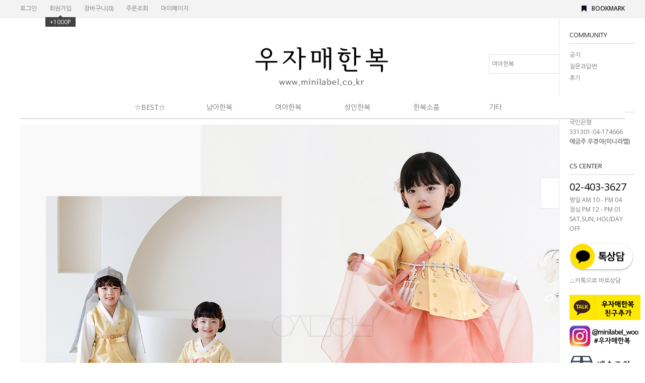

--- FILE ---
content_type: text/html; charset=UTF-8
request_url: http://www.minilabel.co.kr/index.html
body_size: 24573
content:

<!DOCTYPE html PUBLIC "-//W3C//DTD HTML 4.01//EN" "http://www.w3.org/TR/html4/strict.dtd">
<html>
<head>
<meta http-equiv="CONTENT-TYPE" content="text/html;charset=UTF-8">
<meta name="naver-site-verification" content="dfab9b38eae307196e73b7b359897d58a0671ab6"/>
<meta name="title" content="우자매한복"> 
<meta name="description" content="고급스러운 남아한복,여아한복,추석한복,돌한복,백일한복,아동한복 전문입니다"> 
<meta name="referrer" content="no-referrer-when-downgrade" />
<meta property="og:type" content="website" />
<meta property="og:url" content="http://www.minilabel.co.kr" />
<script>
    var mtom_default_data = {
        login : "N",
        page_type : "main",
    };
  var _msTracker = window._msTracker = window._msTracker || [];
  _msTracker.push(['setRequestMethod', 'POST']);
  _msTracker.push(['setCustomDimension', 1, JSON.stringify(mtom_default_data)]);
  _msTracker.push(['trackPageView']);
  _msTracker.push(['enableLinkTracking']);
  (function() {
    var u="https://mk-log.makeshop.co.kr";
    _msTracker.push(['setTrackerUrl', u+'/analytics/events']);
    _msTracker.push(['setSiteId', 'mk-miniwoo']);
    var d=document, g=d.createElement('script'), s=d.getElementsByTagName('script')[0];
    g.async=true; g.src=u+'/static/js/analytics.js'; s.parentNode.insertBefore(g,s);
  })();
</script>
<title>우자매한복 by 미니라벨</title>

<link type="text/css" rel="stylesheet" href="/shopimages/miniwoo/template/work/33770/common.css?r=1740599862" />
</head>
<script type="text/javascript" src="//wcs.naver.net/wcslog.js"></script>
<script type="text/javascript">
if (window.wcs) {
    if(!wcs_add) var wcs_add = {};
    wcs_add["wa"] = "s_1f1035626dfd";
    wcs.inflow('minilabel.co.kr');
    wcs_do();
}
</script>

<body>
<script type="text/javascript" src="/js/jquery-1.7.2.min.js"></script><script type="text/javascript" src="/js/lazyload.min.js"></script>
<script type="text/javascript">
function getCookiefss(name) {
    lims = document.cookie;
    var index = lims.indexOf(name + "=");
    if (index == -1) {
        return null;
    }
    index = lims.indexOf("=", index) + 1; // first character
    var endstr = lims.indexOf(';', index);
    if (endstr == -1) {
        endstr = lims.length; // last character
    }
    return unescape(lims.substring(index, endstr));
}
</script><script type="text/javascript">
var MOBILE_USE = '';
var DESIGN_VIEW = 'PC';

if (DESIGN_VIEW == 'RW' && typeof changeNaviTitleText == 'undefined') {
    // 상단 타이틀 변경
    function changeNaviTitleText(newText) {
        const naviTitleElement = document.querySelector('.navi-title span');
        if (naviTitleElement) {
            naviTitleElement.textContent = newText;
        }
    }
}
</script><script type="text/javascript" src="/js/flash.js"></script>
<script type="text/javascript" src="/js/neodesign/rightbanner.js"></script>
<script type="text/javascript" src="/js/bookmark.js"></script>
<link type="text/css" rel="stylesheet" href="/css/lib/swiper/swiper.min.css"/>

<style type="text/css">

.MS_search_word { }

</style>

<script type="text/javascript" src="/js/jquery-1.8.3.min.js"></script>
<script type="text/javascript" src="/js/lib/swiper/idangerous.swiper.2.7.6.min.js"></script>

<script type="text/javascript">

var pre_ORBAS = 'A';
var pre_min_amount = '1';
var pre_product_uid = '';
var pre_product_name = '';
var pre_product_price = '';
var pre_option_type = '';
var pre_option_display_type = '';
var pre_optionJsonData = '';
var IS_LOGIN = 'false';
var is_bulk = 'N';
var bulk_arr_info = [];
var pre_min_add_amount = '1';
var pre_max_amount = '100000';

    var is_unify_opt = '1' ? true : false; 
    var pre_baskethidden = 'A';

var is_unify_opt = true;
var ORBAS = 'A';
var min_amount = '1';
var min_add_amount = '1';
var max_amount = '100000';
var product_uid = '';
var product_name = '';
var product_price = '';
var option_type = '';
var option_display_type = '';
var is_dummy = null;
var is_exist = null;
var optionJsonData = '';
var view_member_only_price = '';
var IS_LOGIN = 'false';
var shop_language = 'kor';
var is_bulk = 'N';
var bulk_arr_info = [];
var use_option_limit = '';
var design_view = 'PC';

            var jq183 = jQuery.noConflict();

var db = 'miniwoo';
var baskethidden = 'A';
function hanashopfree() {
    
}

var viewsslmain="";
function clicksslmain(){
   if(!viewsslmain.closed && viewsslmain) viewsslmain.focus();
   else{
       viewsslmain = window.open("about:blank","viewsslmain","height=304,width=458,scrollbars=no");
       viewsslmain.document.write('<title>보안접속이란?</title>');
       viewsslmain.document.write('<style>\n');
       viewsslmain.document.write('body { background-color: #FFFFFF; font-family: "굴림"; font-size: x-small; } \n');
       viewsslmain.document.write('P {margin-top:2px;margin-bottom:2px;}\n');
       viewsslmain.document.write('</style>\n');
       viewsslmain.document.write('<body topmargin=0 leftmargin=0 marginleft=0 marginwidth=0>\n');
       viewsslmain.document.write('<a href="JavaScript:self.close()"><img src="/images/common/ssllogin_aboutimg.gif" align=absmiddle border=0 /></a>');
       viewsslmain.moveTo(100,100);
   }
}
function getCookie_mainm(name) {
    lims = document.cookie;
    var index = lims.indexOf(name + "=");
    if (index == -1) return null;
    index = lims.indexOf("=", index) + 1; // first character
    var endstr = lims.indexOf(";", index);
    if (endstr == -1) endstr = lims.length; // last character
    return unescape(lims.substring(index, endstr));
}

function get_page_id() {
    var query_string = window.location.search.substring(1);
    var vars  = query_string.split('&');
    for (i = 0; i < vars.length; i++) {
        tmp = vars[i].split('=');
        if (tmp[0] == 'page_id') { 
            return tmp[1];
        } 
    } 
    return 1;
}

</script>

<link type="text/css" rel="stylesheet" href="/shopimages/miniwoo/template/work/33770/main.css?t=202502270457" />
<div id='blk_scroll_wings'><script type='text/javascript' src='/html/shopRbanner.html?param1=1' ></script></div>
<div id='cherrypicker_scroll'></div>
<div id="wrap">
    
<link type="text/css" rel="stylesheet" href="/shopimages/miniwoo/template/work/33770/header.1.css?t=202502270457" />
<div id="hdWrap">
    <div class="hdArea">
        <div>
        <ul class="mlnk">
                        <li><a href="https://www.minilabel.co.kr/shop/member.html?type=login">로그인</a></li>
            <li><a href="https://www.minilabel.co.kr/shop/idinfo.html">회원가입</a><div class="point"><span></span>+1000P</div></li>
                        <li><a href="/shop/basket.html">장바구니(<span id="user_basket_quantity" class="user_basket_quantity"></span>)</a></li>
            <li><a href="https://www.minilabel.co.kr/shop/confirm_login.html?type=myorder">주문조회</a></li>
            <li><a href="https://www.minilabel.co.kr/shop/member.html?type=mynewmain">마이페이지</a></li>
        </ul>
        <a class="bookmark" href="javascript:CreateBookmarkLink('http://www.minilabel.co.kr', '우자매한복 by 미니라벨');">BOOKMARK</a>
        </div>
    </div>
        <div id="header">
        <ul class="sns">
        </ul>
        <h1 class="bi">
            <a href="/"><img src="/design/miniwoo/wkm/logo.jpg" alt="우자매한복" title="우자매한복" /></a>
        </h1>
              
        <div class="search">
            <h2 class="blind">검색 폼</h2>
            <form action="/shop/shopbrand.html" method="post" name="search">                <fieldset>
                    <legend>검색 폼</legend>
                    <input name="search" onkeydown="CheckKey_search();" value=""  class="MS_search_word" />                    <a href="javascript:search_submit();"><input type="image" class="btn-sch" src="/design/miniwoo/9614/xoxo/icon/btn_h18_search.gif" alt="검색" title="검색" /></a>
                </fieldset>
            </form>        </div>
    </div><!-- #header -->
    <div class="gnbArea">
    <ul class="gnb">
                        <li>
                <a class="gnbTit" href="/shop/shopbrand.html?type=P&xcode=006">☆BEST☆</a>
                            </li>
                        <li>
                <a class="gnbTit" href="/shop/shopbrand.html?type=O&xcode=001">남아한복</a>
                            </li>
                        <li>
                <a class="gnbTit" href="/shop/shopbrand.html?type=O&xcode=002">여아한복</a>
                            </li>
                        <li>
                <a class="gnbTit" href="/shop/shopbrand.html?type=X&xcode=009">성인한복</a>
                                <dl>
                                        <dd><a href="/shop/shopbrand.html?type=M&xcode=009&mcode=001">여자 성인한복</a></dd>
                                        <dd><a href="/shop/shopbrand.html?type=M&xcode=009&mcode=002">남자 성인한복</a></dd>
                                        <dd><a href="/shop/shopbrand.html?type=M&xcode=009&mcode=003">성인 악세사리</a></dd>
                                    </dl>
                            </li>
                        <li>
                <a class="gnbTit" href="/shop/shopbrand.html?type=X&xcode=003">한복소품</a>
                                <dl>
                                        <dd><a href="/shop/shopbrand.html?type=M&xcode=003&mcode=001">남아 복건/모자</a></dd>
                                        <dd><a href="/shop/shopbrand.html?type=M&xcode=003&mcode=002">여아 조바위/모자</a></dd>
                                        <dd><a href="/shop/shopbrand.html?type=M&xcode=003&mcode=003">노리개</a></dd>
                                        <dd><a href="/shop/shopbrand.html?type=M&xcode=003&mcode=004">돌띠/술띠</a></dd>
                                        <dd><a href="/shop/shopbrand.html?type=M&xcode=003&mcode=005">머리띠류</a></dd>
                                        <dd><a href="/shop/shopbrand.html?type=M&xcode=003&mcode=006">신발/버선</a></dd>
                                        <dd><a href="/shop/shopbrand.html?type=M&xcode=003&mcode=007">속치마</a></dd>
                                    </dl>
                            </li>
                        <li>
                <a class="gnbTit" href="/shop/shopbrand.html?type=O&xcode=008">기타</a>
                            </li>
                </ul>
    </div>
</div><!-- #hdWrap-->
<hr />

<!-- 사이드 바 -->
<div id="scroll-right">
	<div id="side-menu-wrap">
		<div class="side-menu">
            <p class="tit">COMMUNITY</p>    
			<div class="board-btn div-wrap">
				<a href="/board/board.html?code=miniwoo_image1">공지</a>
				<a href="/board/board.html?code=miniwoo">질문과답변</a>
				<a href="/board/board.html?code=miniwoo_board1">후기</a>
			</div>
                        <!--.side-cs-center-->
			<div class="side-bank-info div-wrap">		
				<p class="tit">BANK INFO</p>
				<p class="cont">
					국민은행<br /> 331301-04-174666<br />
					<b>예금주 우경아(미니라벨)</b>
				</p>
			</div><!--.side-bank-info-->
			<div class="side-cs-center div-wrap">		
				<p class="tit">CS CENTER</p>
				<p class="tel">02-403-3627</p>
				<p class="cont">
					평일 AM 10 - PM 04<br />
					점심 PM 12 - PM 01<br />
					SAT,SUN, HOLIDAY OFF<br/>
                                        <br/>
                                        <a href="https://pf.kakao.com/_xlpFxfj/chat" target="_blank"><img src="/design/miniwoo/wkm/icon/consult_large_yellow_pc.png" alt="kakao" /></a> <br/>
                                        △카톡으로 바로상담<br/><br/>
                                        <a href="https://pf.kakao.com/_xlpFxfj" target="_blank"><img src="/design/miniwoo/wkm/icon/id_type2.png" alt="kakao" /></a> <br/>
                                        <a href="https://www.instagram.com/minilabel_woo" target="_blank"><img src="/design/miniwoo/wkm/icon/instar_bt.jpg" alt="instagram" /></a><br/>
                                        <a href="https://www.cjlogistics.com/ko/tool/parcel/tracking" target="_blank"><img src="/design/miniwoo/wkm/icon/CJ_delivry.png" alt="cj" /></a> <br/>
				</p>
			</div>
		</div>
		<div class="right-btn"><i class="fa fa-chevron-right rotate" aria-hidden="true"></i></div>
	</div>
</div>
<script type="text/javascript" src="/shopimages/miniwoo/template/work/33770/header.1.js?t=202005201104"></script>
    <div id="contentWrapper">
        <div id="contentWrap">
            <div id="content">
                <div id="main">
 <!-- 메인 슬라이드배너 -->
                    <!-- /관리자설정경로 : 관리자로그인 > (상단메뉴)개별디자인 > (좌측메뉴)스크립트기능설정 > 메인롤링배너설정/ -->
                    <div class="main_slider_wrap">                    <div id="f2s-rolling-container1" class="f2s-swiper">
                        <div class="swiper-container">
                            <div class="swiper-wrapper">                                <div class="swiper-slide"><a href="http://www.minilabel.co.kr/shop/shopdetail.html?branduid=3586365"><img src="/shopimages/miniwoo/main_rolling1_16.jpg?1756862021" alt="" /></a></div>                                <div class="swiper-slide"><a href="http://www.minilabel.co.kr/shop/shopdetail.html?branduid=10951757"><img src="/shopimages/miniwoo/main_rolling1_17.jpg?1756862021" alt="" /></a></div>                                <div class="swiper-slide"><a href="http://www.minilabel.co.kr/shop/shopdetail.html?branduid=3579941"><img src="/shopimages/miniwoo/main_rolling1_21.jpg?1756862021" alt="" /></a></div>                                <div class="swiper-slide"><a href="http://www.minilabel.co.kr/shop/shopdetail.html?branduid=10951796"><img src="/shopimages/miniwoo/main_rolling1_15.jpg?1756862021" alt="" /></a></div>                                <div class="swiper-slide"><a href="http://www.minilabel.co.kr/shop/shopdetail.html?branduid=3582352"><img src="/shopimages/miniwoo/main_rolling1_12.jpg?1756862044" alt="" /></a></div>                                <div class="swiper-slide"><a href="http://www.minilabel.co.kr/shop/shopdetail.html?branduid=3588553"><img src="/shopimages/miniwoo/main_rolling1_22.jpg?1735615354" alt="" /></a></div>                                <div class="swiper-slide"><a href="http://www.minilabel.co.kr/shop/shopdetail.html?branduid=3574385"><img src="/shopimages/miniwoo/main_rolling1_18.jpg?1756862021" alt="" /></a></div>                                <div class="swiper-slide"><a href="http://www.minilabel.co.kr/shop/shopdetail.html?branduid=3588528"><img src="/shopimages/miniwoo/main_rolling1_19.jpg?1735615183" alt="" /></a></div>                                <div class="swiper-slide"><a href="http://www.minilabel.co.kr/shop/shopdetail.html?branduid=3586496"><img src="/shopimages/miniwoo/main_rolling1_23.jpg?1756862170" alt="" /></a></div>                                <div class="swiper-slide"><a href="http://www.minilabel.co.kr/shop/shopdetail.html?branduid=3579942"><img src="/shopimages/miniwoo/main_rolling1_24.jpg?1756862566" alt="" /></a></div>                            </div>
                            <div class="swiper-pagination"></div>
                            <div class="swiper-button-prev"></div>
                            <div class="swiper-button-next"></div>
                        </div>
                    </div></div>
                    <!-- 메인 슬라이드배너 -->
 <!-- 이미지 배너 -->
        <div class="imgBanner">
            <ul>
                <li><a href="/board/board.html?code=miniwoo_image1&page=1&type=v&board_cate=&num1=999992&num2=00000&number=4&lock=N"><img src="/design/miniwoo/wkm/visual-b-3.jpg" alt="info1" /></a></li>
                <li class="nopd"><a href=""><img src="/design/miniwoo/wkm/visual-b-4.jpg" alt="info2" /></a></li>
            </ul>
        </div>
        <!-- //이미지 배너 -->

                                        <div class="mprd-cm new-prd-list">
                        <h2 class="tit-prd"><span>남 아 한 복</span></h2>
                        <div class="prd-list">
                            <ul>
                                                                <li>
                                <div class="thumb"><a href="/shop/shopdetail.html?branduid=3582352&search=&xcode=001&mcode=000&scode=&special=1&GfDT=aGt3UQ%3D%3D"><img src="/shopimages/miniwoo/0010000002872.jpg?1703927364" class="MS_prod_img_m img_item_lst" /></a></div>
                                <p class="item_color">
                                                                                                <font title="파랑" color="0754fa">■</font>
                                                                <font title="초록" color="038a36">■</font>
                                                                <font title="곤색" color="082775">■</font>
                                                                                                </p>
                                <p class="item_name">혜성 색동 남아한복 키즈 아동 명절</p>
                                <p class="item_subname">1호~10호</p>
                                <p class="item_price">
                                                                                                                                                      <strong>81,000원</strong>
                                                                                                                                           </p>
                                <p class="item_icons"><span class='MK-product-icons'></span></p>
                                </li>
                                                                                                <li>
                                <div class="thumb"><a href="/shop/shopdetail.html?branduid=3581802&search=&xcode=001&mcode=000&scode=&special=1&GfDT=bml6W10%3D"><img src="/shopimages/miniwoo/0010000002832.jpg?1701064393" class="MS_prod_img_m img_item_lst" /></a></div>
                                <p class="item_color">
                                                                </p>
                                <p class="item_name">진호 전통 색동 아동 키즈 남아한복</p>
                                <p class="item_subname"></p>
                                <p class="item_price">
                                                                                                                                                      <strong>90,000원</strong>
                                                                                                                                           </p>
                                <p class="item_icons"><span class='MK-product-icons'></span></p>
                                </li>
                                                                                                <li>
                                <div class="thumb"><a href="/shop/shopdetail.html?branduid=10951712&search=&xcode=001&mcode=000&scode=&special=1&GfDT=Zml3Uw%3D%3D"><img src="/shopimages/miniwoo/0010000003102.jpg?1756373596" class="MS_prod_img_m img_item_lst" /></a></div>
                                <p class="item_color">
                                                                                                <font title="노랑" color="ffe100">■</font>
                                                                                                </p>
                                <p class="item_name">나겸 노랑 금박 남아한복 키즈 아동 명절</p>
                                <p class="item_subname">1호~10호</p>
                                <p class="item_price">
                                                                                                                                                      <strong>68,000원</strong>
                                                                                                                                           </p>
                                <p class="item_icons"><span class='MK-product-icons'></span></p>
                                </li>
                                                                </ul><ul>
                                                                                                <li>
                                <div class="thumb"><a href="/shop/shopdetail.html?branduid=10954459&search=&xcode=001&mcode=000&scode=&special=1&GfDT=bWp3Ug%3D%3D"><img src="/shopimages/miniwoo/0010000003312.jpg?1768208707" class="MS_prod_img_m img_item_lst" /></a></div>
                                <p class="item_color">
                                                                                                <font title="곤색" color="082775">■</font>
                                                                                                </p>
                                <p class="item_name">우진 곤색 용포 은박 남아한복 아기 유치원 돌복 추석 설빔</p>
                                <p class="item_subname">1호~12호</p>
                                <p class="item_price">
                                                                                                                                                      <strong>85,000원</strong>
                                                                                                                                           </p>
                                <p class="item_icons"><span class='MK-product-icons'></span></p>
                                </li>
                                                                                                <li>
                                <div class="thumb"><a href="/shop/shopdetail.html?branduid=10954457&search=&xcode=001&mcode=000&scode=&special=1&GfDT=bml9W1g%3D"><img src="/shopimages/miniwoo/0010000003292.jpg?1768207950" class="MS_prod_img_m img_item_lst" /></a></div>
                                <p class="item_color">
                                                                </p>
                                <p class="item_name">세진 보라 남아한복 아기 유치원 돌복 행사 추석 설빔</p>
                                <p class="item_subname">1호~12호</p>
                                <p class="item_price">
                                                                                                                                                      <strong>68,000원</strong>
                                                                                                                                           </p>
                                <p class="item_icons"><span class='MK-product-icons'></span></p>
                                </li>
                                                                                                <li>
                                <div class="thumb"><a href="/shop/shopdetail.html?branduid=10954588&search=&xcode=001&mcode=000&scode=&special=1&GfDT=bmx8W1k%3D"><img src="/shopimages/miniwoo/0010000003412.jpg?1768835367" class="MS_prod_img_m img_item_lst" /></a></div>
                                <p class="item_color">
                                                                </p>
                                <p class="item_name">서담 초록 색동 마고자 전통 남아한복 아기 키즈 추석 설빔 </p>
                                <p class="item_subname">1호~12호</p>
                                <p class="item_price">
                                                                                                                                                      <strong>76,000원</strong>
                                                                                                                                           </p>
                                <p class="item_icons"><span class='MK-product-icons'></span></p>
                                </li>
                                                                </ul><ul>
                                                                                                <li>
                                <div class="thumb"><a href="/shop/shopdetail.html?branduid=10951789&search=&xcode=001&mcode=000&scode=&special=1&GfDT=bm90W1o%3D"><img src="/shopimages/miniwoo/0010000003222.jpg?1756654927" class="MS_prod_img_m img_item_lst" /></a></div>
                                <p class="item_color">
                                                                                                <font title="파랑" color="0754fa">■</font>
                                                                <font title="하늘" color="90ecfc">■</font>
                                                                                                </p>
                                <p class="item_name">민혁 양단 색동 남아한복 고급 명절 추석 설빔 아기 </p>
                                <p class="item_subname">백일,1호~10호</p>
                                <p class="item_price">
                                                                                                                                                      <strong>64,000원</strong>
                                                                                                                                           </p>
                                <p class="item_icons"><span class='MK-product-icons'></span></p>
                                </li>
                                                                                                <li>
                                <div class="thumb"><a href="/shop/shopdetail.html?branduid=10954584&search=&xcode=001&mcode=000&scode=&special=1&GfDT=bm14W1s%3D"><img src="/shopimages/miniwoo/0010000003372.jpg?1768739551" class="MS_prod_img_m img_item_lst" /></a></div>
                                <p class="item_color">
                                                                </p>
                                <p class="item_name">명호 다홍 철릭 고급  남아한복 돌복 행사 추석 설빔 아기 </p>
                                <p class="item_subname">백일,1호~10호</p>
                                <p class="item_price">
                                                                                                                                                      <strong>76,000원</strong>
                                                                                                                                           </p>
                                <p class="item_icons"><span class='MK-product-icons'></span></p>
                                </li>
                                                                                                <li>
                                <div class="thumb"><a href="/shop/shopdetail.html?branduid=10954462&search=&xcode=001&mcode=000&scode=&special=1&GfDT=aWl3WQ%3D%3D"><img src="/shopimages/miniwoo/0010000003322.jpg?1768208886" class="MS_prod_img_m img_item_lst" /></a></div>
                                <p class="item_color">
                                                                                                <font title="하늘" color="90ecfc">■</font>
                                                                                                </p>
                                <p class="item_name">우진 하늘 곤용포 은박 남아한복 아기 유치원 돌복 추석 설빔</p>
                                <p class="item_subname">1호~12호</p>
                                <p class="item_price">
                                                                                                                                                      <strong>85,000원</strong>
                                                                                                                                           </p>
                                <p class="item_icons"><span class='MK-product-icons'></span></p>
                                </li>
                                                                </ul><ul>
                                                                                                <li>
                                <div class="thumb"><a href="/shop/shopdetail.html?branduid=10954456&search=&xcode=001&mcode=000&scode=&special=1&GfDT=bmt9W1U%3D"><img src="/shopimages/miniwoo/0010000003282.jpg?1768207700" class="MS_prod_img_m img_item_lst" /></a></div>
                                <p class="item_color">
                                                                </p>
                                <p class="item_name">세진 청블루 남아한복 아기 유치원 돌복 행사 추석 설빔</p>
                                <p class="item_subname">1호~12호</p>
                                <p class="item_price">
                                                                                                                                                      <strong>68,000원</strong>
                                                                                                                                           </p>
                                <p class="item_icons"><span class='MK-product-icons'></span></p>
                                </li>
                                                                                                <li>
                                <div class="thumb"><a href="/shop/shopdetail.html?branduid=10954589&search=&xcode=001&mcode=000&scode=&special=1&GfDT=bm90W11E"><img src="/shopimages/miniwoo/0010000003422.jpg?1768746456" class="MS_prod_img_m img_item_lst" /></a></div>
                                <p class="item_color">
                                                                                                <font title="곤색" color="082775">■</font>
                                                                                                </p>
                                <p class="item_name">곤색 혜성 색동 남아한복 키즈 아동 명절</p>
                                <p class="item_subname">1호~10호</p>
                                <p class="item_price">
                                                                                                                                                      <strong>81,000원</strong>
                                                                                                                                           </p>
                                <p class="item_icons"><span class='MK-product-icons'></span></p>
                                </li>
                                                                                                <li>
                                <div class="thumb"><a href="/shop/shopdetail.html?branduid=10954598&search=&xcode=001&mcode=000&scode=&special=1&GfDT=bml7W11F"><img src="/shopimages/miniwoo/0010000003432.jpg?1768835097" class="MS_prod_img_m img_item_lst" /></a></div>
                                <p class="item_color">
                                                                </p>
                                <p class="item_name">서담 파랑 색동 마고자 전통 남아한복 아기 키즈 추석 설빔 </p>
                                <p class="item_subname">1호~12호</p>
                                <p class="item_price">
                                                                                                                                                      <strong>76,000원</strong>
                                                                                                                                           </p>
                                <p class="item_icons"><span class='MK-product-icons'></span></p>
                                </li>
                                                                </ul><ul>
                                                                                                <li>
                                <div class="thumb"><a href="/shop/shopdetail.html?branduid=10954586&search=&xcode=001&mcode=000&scode=&special=1&GfDT=bm50W11G"><img src="/shopimages/miniwoo/0010000003392.jpg?1768740929" class="MS_prod_img_m img_item_lst" /></a></div>
                                <p class="item_color">
                                                                </p>
                                <p class="item_name">은하수 남아한복 아기 키즈 추석 설빔 </p>
                                <p class="item_subname">1호~12호</p>
                                <p class="item_price">
                                                                                                                                                      <strong>81,000원</strong>
                                                                                                                                           </p>
                                <p class="item_icons"><span class='MK-product-icons'></span></p>
                                </li>
                                                                                                <li>
                                <div class="thumb"><a href="/shop/shopdetail.html?branduid=10954464&search=&xcode=001&mcode=000&scode=&special=1&GfDT=bm55W11H"><img src="/shopimages/miniwoo/0010000003342.jpg?1768739093" class="MS_prod_img_m img_item_lst" /></a></div>
                                <p class="item_color">
                                                                </p>
                                <p class="item_name">선율 색동 전통 돌복 남아한복 아기</p>
                                <p class="item_subname">1호</p>
                                <p class="item_price">
                                                                                                                                                      <strong>85,000원</strong>
                                                                                                                                           </p>
                                <p class="item_icons"><span class='MK-product-icons'></span></p>
                                </li>
                                                                                                <li>
                                <div class="thumb"><a href="/shop/shopdetail.html?branduid=10951796&search=&xcode=001&mcode=000&scode=&special=1&GfDT=bWd3UFg%3D"><img src="/shopimages/miniwoo/0010000003242.jpg?1756658613" class="MS_prod_img_m img_item_lst" /></a></div>
                                <p class="item_color">
                                                                                                <font title="곤색" color="082775">■</font>
                                                                <font title="파랑" color="0754fa">■</font>
                                                                <font title="하늘" color="90ecfc">■</font>
                                                                <font title="분홍" color="ffa8d1">■</font>
                                                                <font title="화이트" color="e8e8e8">■</font>
                                                                                                </p>
                                <p class="item_name">명호 철릭 고급  남아한복 돌복 행사 공연 추석 설빔 아기 </p>
                                <p class="item_subname">백일,1호~10호</p>
                                <p class="item_price">
                                                                                                                                                      <strong>76,000원</strong>
                                                                                                                                           </p>
                                <p class="item_icons"><span class='MK-product-icons'></span></p>
                                </li>
                                                                </ul><ul>
                                                                                                <li>
                                <div class="thumb"><a href="/shop/shopdetail.html?branduid=10954585&search=&xcode=001&mcode=000&scode=&special=1&GfDT=bmh3UFk%3D"><img src="/shopimages/miniwoo/0010000003382.jpg?1768740584" class="MS_prod_img_m img_item_lst" /></a></div>
                                <p class="item_color">
                                                                </p>
                                <p class="item_name">청명 양단 고급 남아한복 추석 설빔 아기 </p>
                                <p class="item_subname">1호~8호</p>
                                <p class="item_price">
                                                                                                                                                      <strong>76,000원</strong>
                                                                                                                                           </p>
                                <p class="item_icons"><span class='MK-product-icons'></span></p>
                                </li>
                                                                                                <li>
                                <div class="thumb"><a href="/shop/shopdetail.html?branduid=10954569&search=&xcode=001&mcode=000&scode=&special=1&GfDT=bm10W11C"><img src="/shopimages/miniwoo/0010000003362.jpg?1768739988" class="MS_prod_img_m img_item_lst" /></a></div>
                                <p class="item_color">
                                                                </p>
                                <p class="item_name">마형 청록쾌자 아기 키즈 남아한복</p>
                                <p class="item_subname">1호~12호</p>
                                <p class="item_price">
                                                                                                                                                      <strong>76,000원</strong>
                                                                                                                                           </p>
                                <p class="item_icons"><span class='MK-product-icons'></span></p>
                                </li>
                                                                                                <li>
                                <div class="thumb"><a href="/shop/shopdetail.html?branduid=10954463&search=&xcode=001&mcode=000&scode=&special=1&GfDT=bmx3UFs%3D"><img src="/shopimages/miniwoo/0010000003332.jpg?1768209322" class="MS_prod_img_m img_item_lst" /></a></div>
                                <p class="item_color">
                                                                                                <font title="파랑" color="0754fa">■</font>
                                                                <font title="곤색" color="082775">■</font>
                                                                                                </p>
                                <p class="item_name">현 전복 이중겹 백일 돌 전통 금박 남아한복 아기</p>
                                <p class="item_subname">1호</p>
                                <p class="item_price">
                                                                                                                                                      <strong>45,000원</strong>
                                                                                                                                           </p>
                                <p class="item_icons"><span class='MK-product-icons'></span></p>
                                </li>
                                                                </ul><ul>
                                                                                            </ul>
                        </div>
                    </div><!-- .new-prd-list -->
                     <div class="mprd-cm best-prd-list">
                        <h2 class="tit-prd"><span>여 아 한 복</span></h2>
                        <div class="prd-list">
                            <ul>
                                                                <li>
                                <div class="thumb"><a href="/shop/shopdetail.html?branduid=3586365&search=&xcode=002&mcode=000&scode=&special=2&GfDT=bm57W1w%3D"><img class="MS_prod_img_m" src="/shopimages/miniwoo/0020000003952.jpg?1752625534" alt="상품 섬네일" title="상품 섬네일" /></a></div>
                                <p class="item_color">
                                                                </p>
                                <p class="item_name">나은 금박 당의 전통 궁중 아동 여아한복</p>
                                <p class="item_subname">1호~10호</p>
                                <p class="item_price">
                                                                                                                                                      <strong>68,000원</strong>
                                                                                                                                           </p>
                                <p class="item_icons"><span class='MK-product-icons'></span></p>                                                    
                                </li>                                                   
                                                                                                <li>
                                <div class="thumb"><a href="/shop/shopdetail.html?branduid=10954496&search=&xcode=002&mcode=000&scode=&special=2&GfDT=aWt3UA%3D%3D"><img class="MS_prod_img_m" src="/shopimages/miniwoo/0020000004472.jpg?1768357654" alt="상품 섬네일" title="상품 섬네일" /></a></div>
                                <p class="item_color">
                                                                                                <font title="빨강" color="f50505">■</font>
                                                                
                                                                </p>
                                <p class="item_name">혜영 빨강 흰색동 고급 전통 여아한복 주니어 아기</p>
                                <p class="item_subname">저고리+치마</p>
                                <p class="item_price">
                                                                                                                                                      <strong>81,000원</strong>
                                                                                                                                           </p>
                                <p class="item_icons"><span class='MK-product-icons'></span></p>                                                    
                                </li>                                                   
                                                                                                <li>
                                <div class="thumb"><a href="/shop/shopdetail.html?branduid=10954483&search=&xcode=002&mcode=000&scode=&special=2&GfDT=bm13Uw%3D%3D"><img class="MS_prod_img_m" src="/shopimages/miniwoo/0020000004422.jpg?1768355391" alt="상품 섬네일" title="상품 섬네일" /></a></div>
                                <p class="item_color">
                                                                                                <font title="진달래" color="f2137b">■</font>
                                                                <font title="노랑" color="ffe100">■</font>
                                                                
                                                                </p>
                                <p class="item_name">진아 진달래핑크 아기 키즈 주니어 여아한복</p>
                                <p class="item_subname">1호~12호</p>
                                <p class="item_price">
                                                                                                                                                      <strong>68,000원</strong>
                                                                                                                                           </p>
                                <p class="item_icons"><span class='MK-product-icons'></span></p>                                                    
                                </li>                                                   
                                                                </ul><ul>
                                                                                                <li>
                                <div class="thumb"><a href="/shop/shopdetail.html?branduid=3588553&search=&xcode=002&mcode=000&scode=&special=2&GfDT=bm98W18%3D"><img class="MS_prod_img_m" src="/shopimages/miniwoo/0020000004082.jpg?1735803130" alt="상품 섬네일" title="상품 섬네일" /></a></div>
                                <p class="item_color">
                                                                                                <font title="하늘" color="90ecfc">■</font>
                                                                <font title="베이지" color="e3d3bf">■</font>
                                                                <font title="코랄" color="ff7f50">■</font>
                                                                <font title="빨강" color="f50505">■</font>
                                                                <font title="노랑" color="ffe100">■</font>
                                                                
                                                                </p>
                                <p class="item_name">로사 흰당의 갈래 아기 설빔 추석 여아한복</p>
                                <p class="item_subname">백일,1호~15호</p>
                                <p class="item_price">
                                                                                                                                                      <strong>68,000원</strong>
                                                                                                                                           </p>
                                <p class="item_icons"><span class='MK-product-icons'></span></p>                                                    
                                </li>                                                   
                                                                                                <li>
                                <div class="thumb"><a href="/shop/shopdetail.html?branduid=10954454&search=&xcode=002&mcode=000&scode=&special=2&GfDT=Zm53VQ%3D%3D"><img class="MS_prod_img_m" src="/shopimages/miniwoo/0020000004382.jpg?1768207091" alt="상품 섬네일" title="상품 섬네일" /></a></div>
                                <p class="item_color">
                                                                </p>
                                <p class="item_name">유진 핑크 갈래 돌 주니어 키즈 아기 여아한복</p>
                                <p class="item_subname">1호~12호</p>
                                <p class="item_price">
                                                                                                                                                      <strong>76,000원</strong>
                                                                                                                                           </p>
                                <p class="item_icons"><span class='MK-product-icons'></span></p>                                                    
                                </li>                                                   
                                                                                                <li>
                                <div class="thumb"><a href="/shop/shopdetail.html?branduid=10954446&search=&xcode=002&mcode=000&scode=&special=2&GfDT=bm18W1k%3D"><img class="MS_prod_img_m" src="/shopimages/miniwoo/0020000004372.jpg?1768203497" alt="상품 섬네일" title="상품 섬네일" /></a></div>
                                <p class="item_color">
                                                                </p>
                                <p class="item_name">유희 파랑노랑 돌 주니어 키즈 아동 여아한복</p>
                                <p class="item_subname">백일,1호~15호</p>
                                <p class="item_price">
                                                                                                                                                      <strong>64,000원</strong>
                                                                                                                                           </p>
                                <p class="item_icons"><span class='MK-product-icons'></span></p>                                                    
                                </li>                                                   
                                                                </ul><ul>
                                                                                                <li>
                                <div class="thumb"><a href="/shop/shopdetail.html?branduid=10954485&search=&xcode=002&mcode=000&scode=&special=2&GfDT=bWl3Vw%3D%3D"><img class="MS_prod_img_m" src="/shopimages/miniwoo/0020000004442.jpg?1768355713" alt="상품 섬네일" title="상품 섬네일" /></a></div>
                                <p class="item_color">
                                                                                                <font title="노랑" color="ffe100">■</font>
                                                                <font title="초록" color="038a36">■</font>
                                                                
                                                                </p>
                                <p class="item_name">진아 초록 아기 키즈 주니어 여아한복</p>
                                <p class="item_subname">1호~12호</p>
                                <p class="item_price">
                                                                                                                                                      <strong>68,000원</strong>
                                                                                                                                           </p>
                                <p class="item_icons"><span class='MK-product-icons'></span></p>                                                    
                                </li>                                                   
                                                                                                <li>
                                <div class="thumb"><a href="/shop/shopdetail.html?branduid=10951757&search=&xcode=002&mcode=000&scode=&special=2&GfDT=bml1W1s%3D"><img class="MS_prod_img_m" src="/shopimages/miniwoo/0020000004262.jpg?1756863366" alt="상품 섬네일" title="상품 섬네일" /></a></div>
                                <p class="item_color">
                                                                                                <font title="분홍" color="ffa8d1">■</font>
                                                                
                                                                </p>
                                <p class="item_name">유나핑크 여아한복 주니어 아기 키즈 돌</p>
                                <p class="item_subname">백일,1호~8호</p>
                                <p class="item_price">
                                                                                                                                                      <strong>64,000원</strong>
                                                                                                                                           </p>
                                <p class="item_icons"><span class='MK-product-icons'></span></p>                                                    
                                </li>                                                   
                                                                                                <li>
                                <div class="thumb"><a href="/shop/shopdetail.html?branduid=10954597&search=&xcode=002&mcode=000&scode=&special=2&GfDT=bm11W1Q%3D"><img class="MS_prod_img_m" src="/shopimages/miniwoo/0020000004492.jpg?1768833515" alt="상품 섬네일" title="상품 섬네일" /></a></div>
                                <p class="item_color">
                                                                                                <font title="분홍" color="ffa8d1">■</font>
                                                                
                                                                </p>
                                <p class="item_name">라라 시스루 핑크 두루마기 여아 한복 주니어 아기</p>
                                <p class="item_subname"></p>
                                <p class="item_price">
                                                                                                                                                      <strong>117,000원</strong>
                                                                                                                                           </p>
                                <p class="item_icons"><span class='MK-product-icons'></span></p>                                                    
                                </li>                                                   
                                                                </ul><ul>
                                                                                                <li>
                                <div class="thumb"><a href="/shop/shopdetail.html?branduid=10954481&search=&xcode=002&mcode=000&scode=&special=2&GfDT=aWZ3WA%3D%3D"><img class="MS_prod_img_m" src="/shopimages/miniwoo/0020000004412.jpg?1768313495" alt="상품 섬네일" title="상품 섬네일" /></a></div>
                                <p class="item_color">
                                                                                                <font title="민트" color="3dd18c">■</font>
                                                                <font title="노랑" color="ffe100">■</font>
                                                                
                                                                </p>
                                <p class="item_name">아영 풍속화 전통 여아한복 키즈</p>
                                <p class="item_subname">1호~8호</p>
                                <p class="item_price">
                                                                                                                                                      <strong>81,000원</strong>
                                                                                                                                           </p>
                                <p class="item_icons"><span class='MK-product-icons'></span></p>                                                    
                                </li>                                                   
                                                                                                <li>
                                <div class="thumb"><a href="/shop/shopdetail.html?branduid=3582509&search=&xcode=002&mcode=000&scode=&special=2&GfDT=aGZ3UFw%3D"><img class="MS_prod_img_m" src="/shopimages/miniwoo/0020000003872.jpg?1704801520" alt="상품 섬네일" title="상품 섬네일" /></a></div>
                                <p class="item_color">
                                                                </p>
                                <p class="item_name">리라 라일락 갈래 고급 키즈 여아한복 </p>
                                <p class="item_subname"></p>
                                <p class="item_price">
                                                                                                                                                      <strong>81,000원</strong>
                                                                                                                                           </p>
                                <p class="item_icons"><span class='MK-product-icons'></span></p>                                                    
                                </li>                                                   
                                                                                                <li>
                                <div class="thumb"><a href="/shop/shopdetail.html?branduid=10954444&search=&xcode=002&mcode=000&scode=&special=2&GfDT=bm55W11F"><img class="MS_prod_img_m" src="/shopimages/miniwoo/0020000004362.jpg?1768309500" alt="상품 섬네일" title="상품 섬네일" /></a></div>
                                <p class="item_color">
                                                                </p>
                                <p class="item_name">봄꽃 여아한복 아동 키즈 주니어 갈래</p>
                                <p class="item_subname">백일~12호</p>
                                <p class="item_price">
                                                                                                                                                      <strong>108,000원</strong>
                                                                                                                                           </p>
                                <p class="item_icons"><span class='MK-product-icons'></span></p>                                                    
                                </li>                                                   
                                                                </ul><ul>
                                                                                                <li>
                                <div class="thumb"><a href="/shop/shopdetail.html?branduid=10951734&search=&xcode=002&mcode=000&scode=&special=2&GfDT=aGp3UF4%3D"><img class="MS_prod_img_m" src="/shopimages/miniwoo/0020000004252.jpg?1756693456" alt="상품 섬네일" title="상품 섬네일" /></a></div>
                                <p class="item_color">
                                                                                                <font title="하늘" color="90ecfc">■</font>
                                                                
                                                                </p>
                                <p class="item_name">하늘 오로라 캉 드레스 여아한복 아동 키즈 주니어 </p>
                                <p class="item_subname"></p>
                                <p class="item_price">
                                                                                                                                                      <strong>144,000원</strong>
                                                                                                                                           </p>
                                <p class="item_icons"><span class='MK-product-icons'></span></p>                                                    
                                </li>                                                   
                                                                                                <li>
                                <div class="thumb"><a href="/shop/shopdetail.html?branduid=3579941&search=&xcode=002&mcode=000&scode=&special=2&GfDT=bm94W11H"><img class="MS_prod_img_m" src="/shopimages/miniwoo/0020000003352.jpg?1724234205" alt="상품 섬네일" title="상품 섬네일" /></a></div>
                                <p class="item_color">
                                                                </p>
                                <p class="item_name">진솔 색동 양단 여아한복 </p>
                                <p class="item_subname">백일,1호~9호</p>
                                <p class="item_price">
                                                                                                                                                      <strong>90,000원</strong>
                                                                                                                                           </p>
                                <p class="item_icons"><span class='MK-product-icons'></span></p>                                                    
                                </li>                                                   
                                                                                                <li>
                                <div class="thumb"><a href="/shop/shopdetail.html?branduid=10954450&search=&xcode=003&mcode=002&scode=&special=2&GfDT=bm90W11A"><img class="MS_prod_img_m" src="/shopimages/miniwoo/0030020000982.jpg?1768206528" alt="상품 섬네일" title="상품 섬네일" /></a></div>
                                <p class="item_color">
                                                                </p>
                                <p class="item_name">체리 벚꽃 퍼 털배자 여아 겨울 한복 조끼 귀돌이</p>
                                <p class="item_subname"></p>
                                <p class="item_price">
                                                                                                                                                      <strong>85,000원</strong>
                                                                                                                                           </p>
                                <p class="item_icons"><span class='MK-product-icons'></span></p>                                                    
                                </li>                                                   
                                                                </ul><ul>
                                                                                                <li>
                                <div class="thumb"><a href="/shop/shopdetail.html?branduid=10951732&search=&xcode=002&mcode=000&scode=&special=2&GfDT=bm15W11B"><img class="MS_prod_img_m" src="/shopimages/miniwoo/0020000004242.jpg?1756693476" alt="상품 섬네일" title="상품 섬네일" /></a></div>
                                <p class="item_color">
                                                                                                <font title="분홍" color="ffa8d1">■</font>
                                                                
                                                                </p>
                                <p class="item_name">핑크 오로라 캉 드레스 여아한복 아동 키즈 주니어 </p>
                                <p class="item_subname"></p>
                                <p class="item_price">
                                                                                                                                                      <strong>144,000원</strong>
                                                                                                                                           </p>
                                <p class="item_icons"><span class='MK-product-icons'></span></p>                                                    
                                </li>                                                   
                                                                                                <li>
                                <div class="thumb"><a href="/shop/shopdetail.html?branduid=10954486&search=&xcode=002&mcode=000&scode=&special=2&GfDT=Z2x3UFo%3D"><img class="MS_prod_img_m" src="/shopimages/miniwoo/0020000004452.jpg?1768355985" alt="상품 섬네일" title="상품 섬네일" /></a></div>
                                <p class="item_color">
                                                                                                <font title="파랑" color="0754fa">■</font>
                                                                
                                                                </p>
                                <p class="item_name">혜영 파랑 흰색동 고급 전통 여아한복 주니어 아기</p>
                                <p class="item_subname">저고리+치마</p>
                                <p class="item_price">
                                                                                                                                                      <strong>81,000원</strong>
                                                                                                                                           </p>
                                <p class="item_icons"><span class='MK-product-icons'></span></p>                                                    
                                </li>                                                   
                                                                                                <li>
                                <div class="thumb"><a href="/shop/shopdetail.html?branduid=10954484&search=&xcode=002&mcode=000&scode=&special=2&GfDT=a2d3UFs%3D"><img class="MS_prod_img_m" src="/shopimages/miniwoo/0020000004432.jpg?1768355582" alt="상품 섬네일" title="상품 섬네일" /></a></div>
                                <p class="item_color">
                                                                                                <font title="노랑" color="ffe100">■</font>
                                                                <font title="빨강" color="f50505">■</font>
                                                                
                                                                </p>
                                <p class="item_name">진아 빨강 아기 키즈 주니어 여아한복</p>
                                <p class="item_subname">1호~12호</p>
                                <p class="item_price">
                                                                                                                                                      <strong>68,000원</strong>
                                                                                                                                           </p>
                                <p class="item_icons"><span class='MK-product-icons'></span></p>                                                    
                                </li>                                                   
                                                                </ul><ul>
                                                                                            </ul>
                        </div>
                    </div><!-- .best-prd-list -->
                                        <div class="mprd-cm hot-prd-list">
                        <h2 class="tit-prd"><span>악세사리</span></h2>
                        <div class="prd-list">
                            <ul>
                                                                <li>
                                <div class="thumb"><a href="/shop/shopdetail.html?branduid=10954567&search=&xcode=003&mcode=005&scode=&special=3&GfDT=amV9"><img class="MS_prod_img_m" src="/shopimages/miniwoo/0030050001162.jpg?1768556086" alt="상품 섬네일" title="상품 섬네일" /></a></div>
                                <p class="item_color">
                                                                </p>
                                <p class="item_name">자개나비 수술 헤어밴드 아동 아기 한복 머리띠</p>
                                <p class="item_subname"></p>
                                <p class="item_price">
                                                                                                                                                      <strong>16,000원</strong>
                                                                                                                                           </p>
                                <p class="item_icons"><span class='MK-product-icons'></span></p>
                                </li>
                                                                                                <li>
                                <div class="thumb"><a href="/shop/shopdetail.html?branduid=10954565&search=&xcode=003&mcode=004&scode=&special=3&GfDT=Z213UA%3D%3D"><img class="MS_prod_img_m" src="/shopimages/miniwoo/0030040000912.jpg?1768555716" alt="상품 섬네일" title="상품 섬네일" /></a></div>
                                <p class="item_color">
                                                                </p>
                                <p class="item_name">희자 복자 금박 은박 돌띠 아기 한복 소품 </p>
                                <p class="item_subname"></p>
                                <p class="item_price">
                                                                                                                                                      <strong>34,000원</strong>
                                                                                                                                           </p>
                                <p class="item_icons"><span class='MK-product-icons'></span></p>
                                </li>
                                                                                                <li>
                                <div class="thumb"><a href="/shop/shopdetail.html?branduid=10954564&search=&xcode=003&mcode=005&scode=&special=3&GfDT=bm50W14%3D"><img class="MS_prod_img_m" src="/shopimages/miniwoo/0030050001152.jpg?1768554578" alt="상품 섬네일" title="상품 섬네일" /></a></div>
                                <p class="item_color">
                                                                </p>
                                <p class="item_name">안개꽃 헤어밴드 아동 아기 한복 머리띠</p>
                                <p class="item_subname"></p>
                                <p class="item_price">
                                                                                                                                                      <strong>16,000원</strong>
                                                                                                                                           </p>
                                <p class="item_icons"><span class='MK-product-icons'></span></p>
                                </li>
                                                                </ul><ul>
                                                                                                <li>
                                <div class="thumb"><a href="/shop/shopdetail.html?branduid=10954478&search=&xcode=003&mcode=002&scode=&special=3&GfDT=aW13Ug%3D%3D"><img class="MS_prod_img_m" src="/shopimages/miniwoo/0030020000992.jpg?1768311546" alt="상품 섬네일" title="상품 섬네일" /></a></div>
                                <p class="item_color">
                                                                </p>
                                <p class="item_name">정희 조바위 자가드 여아 아기 한복 모자</p>
                                <p class="item_subname">1호(돌사이즈)</p>
                                <p class="item_price">
                                                                                                                                                      <strong>27,000원</strong>
                                                                                                                                           </p>
                                <p class="item_icons"><span class='MK-product-icons'></span></p>
                                </li>
                                                                                                <li>
                                <div class="thumb"><a href="/shop/shopdetail.html?branduid=10954477&search=&xcode=003&mcode=004&scode=&special=3&GfDT=bmp1W1g%3D"><img class="MS_prod_img_m" src="/shopimages/miniwoo/0030040000902.jpg?1768310460" alt="상품 섬네일" title="상품 섬네일" /></a></div>
                                <p class="item_color">
                                                                </p>
                                <p class="item_name">금박쥐 장식 매듭 술띠 돌띠 남아 아기 한복 소품 </p>
                                <p class="item_subname"></p>
                                <p class="item_price">
                                                                                                                                                      <strong>59,500원</strong>
                                                                                                                                           </p>
                                <p class="item_icons"><span class='MK-product-icons'></span></p>
                                </li>
                                                                                                <li>
                                <div class="thumb"><a href="/shop/shopdetail.html?branduid=10954449&search=&xcode=003&mcode=005&scode=&special=3&GfDT=ZmZ3VA%3D%3D"><img class="MS_prod_img_m" src="/shopimages/miniwoo/0030050001142.jpg?1768205354" alt="상품 섬네일" title="상품 섬네일" /></a></div>
                                <p class="item_color">
                                                                </p>
                                <p class="item_name">자개 전통 댕기 여아 헤어 장식 한복 </p>
                                <p class="item_subname"></p>
                                <p class="item_price">
                                                                                                                                                      <strong>10,000원</strong>
                                                                                                                                           </p>
                                <p class="item_icons"><span class='MK-product-icons'></span></p>
                                </li>
                                                                </ul><ul>
                                                                                                <li>
                                <div class="thumb"><a href="/shop/shopdetail.html?branduid=10954448&search=&xcode=003&mcode=003&scode=&special=3&GfDT=bmp7W1o%3D"><img class="MS_prod_img_m" src="/shopimages/miniwoo/0030030001502.jpg?1768204947" alt="상품 섬네일" title="상품 섬네일" /></a></div>
                                <p class="item_color">
                                                                </p>
                                <p class="item_name">튤립 양단 전통 향대 눈물고름 여아 노리개 한복 장신구</p>
                                <p class="item_subname"></p>
                                <p class="item_price">
                                                                                                                                                      <strong>10,000원</strong>
                                                                                                                                           </p>
                                <p class="item_icons"><span class='MK-product-icons'></span></p>
                                </li>
                                                                                                <li>
                                <div class="thumb"><a href="/shop/shopdetail.html?branduid=10951838&search=&xcode=003&mcode=003&scode=&special=3&GfDT=bmh%2FW1s%3D"><img class="MS_prod_img_m" src="/shopimages/miniwoo/0030030001492.jpg?1756736074" alt="상품 섬네일" title="상품 섬네일" /></a></div>
                                <p class="item_color">
                                                                </p>
                                <p class="item_name">마루 매듭 노리개 아동 키즈 주니어 한복 </p>
                                <p class="item_subname"></p>
                                <p class="item_price">
                                                                                                                                                      <strong>12,000원</strong>
                                                                                                                                           </p>
                                <p class="item_icons"><span class='MK-product-icons'></span></p>
                                </li>
                                                                                                <li>
                                <div class="thumb"><a href="/shop/shopdetail.html?branduid=10951867&search=&xcode=003&mcode=002&scode=&special=3&GfDT=bGx3WQ%3D%3D"><img class="MS_prod_img_m" src="/shopimages/miniwoo/0030020000962.jpg?1756789300" alt="상품 섬네일" title="상품 섬네일" /></a></div>
                                <p class="item_color">
                                                                </p>
                                <p class="item_name">은빛 조바위 여아 아동 한복 모자 돌복</p>
                                <p class="item_subname">백일,돌(천연옥)</p>
                                <p class="item_price">
                                                                                                                                                      <strong>34,000원</strong>
                                                                                                                                           </p>
                                <p class="item_icons"><span class='MK-product-icons'></span></p>
                                </li>
                                                                </ul><ul>
                                                                                                <li>
                                <div class="thumb"><a href="/shop/shopdetail.html?branduid=10951866&search=&xcode=003&mcode=005&scode=&special=3&GfDT=bWh3WA%3D%3D"><img class="MS_prod_img_m" src="/shopimages/miniwoo/0030050001132.jpg?1756788470" alt="상품 섬네일" title="상품 섬네일" /></a></div>
                                <p class="item_color">
                                                                                                <font title="분홍" color="ffa8d1">■</font>
                                                                <font title="노랑" color="ffe100">■</font>
                                                                <font title="하늘" color="90ecfc">■</font>
                                                                <font title="진달래" color="f2137b">■</font>
                                                                                                </p>
                                <p class="item_name">양단댕기 민서 소희 전통 여아 헤어 장식 한복 </p>
                                <p class="item_subname"></p>
                                <p class="item_price">
                                                                                                                                                      <strong>10,000원</strong>
                                                                                                                                           </p>
                                <p class="item_icons"><span class='MK-product-icons'></span></p>
                                </li>
                                                                                                <li>
                                <div class="thumb"><a href="/shop/shopdetail.html?branduid=10951864&search=&xcode=003&mcode=005&scode=&special=3&GfDT=bm91W11E"><img class="MS_prod_img_m" src="/shopimages/miniwoo/0030050001122.jpg?1756787057" alt="상품 섬네일" title="상품 섬네일" /></a></div>
                                <p class="item_color">
                                                                                                <font title="분홍" color="ffa8d1">■</font>
                                                                                                </p>
                                <p class="item_name">세나 헤어핀 한복 여아 머리핀 장신구 소품</p>
                                <p class="item_subname"></p>
                                <p class="item_price">
                                                                                                                                                      <strong>16,000원</strong>
                                                                                                                                           </p>
                                <p class="item_icons"><span class='MK-product-icons'></span></p>
                                </li>
                                                                                                <li>
                                <div class="thumb"><a href="/shop/shopdetail.html?branduid=10951863&search=&xcode=003&mcode=003&scode=&special=3&GfDT=Zmh3UF0%3D"><img class="MS_prod_img_m" src="/shopimages/miniwoo/0030030001482.jpg?1756786920" alt="상품 섬네일" title="상품 섬네일" /></a></div>
                                <p class="item_color">
                                                                                                <font title="분홍" color="ffa8d1">■</font>
                                                                <font title="민트" color="3dd18c">■</font>
                                                                <font title="하늘" color="90ecfc">■</font>
                                                                                                </p>
                                <p class="item_name">세나 브로치 한복 여아 남아 장신구 소품</p>
                                <p class="item_subname"></p>
                                <p class="item_price">
                                                                                                                                                      <strong>16,000원</strong>
                                                                                                                                           </p>
                                <p class="item_icons"><span class='MK-product-icons'></span></p>
                                </li>
                                                                </ul><ul>
                                                                                                <li>
                                <div class="thumb"><a href="/shop/shopdetail.html?branduid=10951859&search=&xcode=003&mcode=005&scode=&special=3&GfDT=aGh3UF4%3D"><img class="MS_prod_img_m" src="/shopimages/miniwoo/0030050001112.jpg?1756780503" alt="상품 섬네일" title="상품 섬네일" /></a></div>
                                <p class="item_color">
                                                                                                <font title="빨강" color="f50505">■</font>
                                                                <font title="하늘" color="90ecfc">■</font>
                                                                <font title="노랑" color="ffe100">■</font>
                                                                <font title="민트" color="3dd18c">■</font>
                                                                <font title="보라" color="c35aed">■</font>
                                                                                                </p>
                                <p class="item_name">볼비즈 라운드 헤어밴드 머리띠 여아 아기 한복 </p>
                                <p class="item_subname"></p>
                                <p class="item_price">
                                                                                                                                                      <strong>14,000원</strong>
                                                                                                                                           </p>
                                <p class="item_icons"><span class='MK-product-icons'></span></p>
                                </li>
                                                                                                <li>
                                <div class="thumb"><a href="/shop/shopdetail.html?branduid=10951858&search=&xcode=003&mcode=003&scode=&special=3&GfDT=amp3UF8%3D"><img class="MS_prod_img_m" src="/shopimages/miniwoo/0030030001472.jpg?1757060826" alt="상품 섬네일" title="상품 섬네일" /></a></div>
                                <p class="item_color">
                                                                                                <font title="하늘" color="90ecfc">■</font>
                                                                <font title="보라" color="c35aed">■</font>
                                                                <font title="베이지" color="e3d3bf">■</font>
                                                                <font title="민트" color="3dd18c">■</font>
                                                                <font title="빨강" color="f50505">■</font>
                                                                                                </p>
                                <p class="item_name">볼비즈 브로치 한복 여아 남아 장신구 소품</p>
                                <p class="item_subname"></p>
                                <p class="item_price">
                                                                                                                                                      <strong>8,000원</strong>
                                                                                                                                           </p>
                                <p class="item_icons"><span class='MK-product-icons'></span></p>
                                </li>
                                                                                                <li>
                                <div class="thumb"><a href="/shop/shopdetail.html?branduid=10951857&search=&xcode=003&mcode=003&scode=&special=3&GfDT=a2x3UFg%3D"><img class="MS_prod_img_m" src="/shopimages/miniwoo/0030030001462.jpg?1756779599" alt="상품 섬네일" title="상품 섬네일" /></a></div>
                                <p class="item_color">
                                                                                                <font title="하늘" color="90ecfc">■</font>
                                                                <font title="노랑" color="ffe100">■</font>
                                                                <font title="분홍" color="ffa8d1">■</font>
                                                                                                </p>
                                <p class="item_name">꽃제아 노리개 아동 한복 여아 남아 소품 </p>
                                <p class="item_subname"></p>
                                <p class="item_price">
                                                                                                                                                      <strong>14,000원</strong>
                                                                                                                                           </p>
                                <p class="item_icons"><span class='MK-product-icons'></span></p>
                                </li>
                                                                </ul><ul>
                                                                                                <li>
                                <div class="thumb"><a href="/shop/shopdetail.html?branduid=10951856&search=&xcode=003&mcode=003&scode=&special=3&GfDT=bmx%2FW11B"><img class="MS_prod_img_m" src="/shopimages/miniwoo/0030030001452.jpg?1756779371" alt="상품 섬네일" title="상품 섬네일" /></a></div>
                                <p class="item_color">
                                                                                                <font title="민트" color="3dd18c">■</font>
                                                                <font title="하늘" color="90ecfc">■</font>
                                                                <font title="분홍" color="ffa8d1">■</font>
                                                                                                </p>
                                <p class="item_name">꽃제아 브로치 한복 여아 남아 장신구 소품</p>
                                <p class="item_subname"></p>
                                <p class="item_price">
                                                                                                                                                      <strong>5,500원</strong>
                                                                                                                                           </p>
                                <p class="item_icons"><span class='MK-product-icons'></span></p>
                                </li>
                                                                                                <li>
                                <div class="thumb"><a href="/shop/shopdetail.html?branduid=10951841&search=&xcode=003&mcode=005&scode=&special=3&GfDT=bGt3UFo%3D"><img class="MS_prod_img_m" src="/shopimages/miniwoo/0030050001102.jpg?1756863533" alt="상품 섬네일" title="상품 섬네일" /></a></div>
                                <p class="item_color">
                                                                                                <font title="분홍" color="ffa8d1">■</font>
                                                                <font title="노랑" color="ffe100">■</font>
                                                                <font title="하늘" color="90ecfc">■</font>
                                                                <font title="진달래" color="f2137b">■</font>
                                                                                                </p>
                                <p class="item_name">혜아 도투락댕기 큰댕기 뒷댕기 여아 헤어핀 한복 </p>
                                <p class="item_subname"></p>
                                <p class="item_price">
                                                                                                                                                      <strong>18,000원</strong>
                                                                                                                                           </p>
                                <p class="item_icons"><span class='MK-product-icons'></span></p>
                                </li>
                                                                                                <li>
                                <div class="thumb"><a href="/shop/shopdetail.html?branduid=10951840&search=&xcode=003&mcode=005&scode=&special=3&GfDT=aWV8Vg%3D%3D"><img class="MS_prod_img_m" src="/shopimages/miniwoo/0030050001092.jpg?1756736845" alt="상품 섬네일" title="상품 섬네일" /></a></div>
                                <p class="item_color">
                                                                                                <font title="분홍" color="ffa8d1">■</font>
                                                                <font title="화이트" color="e8e8e8">■</font>
                                                                                                </p>
                                <p class="item_name">아랑진주 여아 헤어밴드 아기 한복 머리띠</p>
                                <p class="item_subname"></p>
                                <p class="item_price">
                                                                                                                                                      <strong>16,000원</strong>
                                                                                                                                           </p>
                                <p class="item_icons"><span class='MK-product-icons'></span></p>
                                </li>
                                                                </ul><ul>
                                                                                            </ul>
                        </div>
                    </div><!-- .hot-prd-list -->
                    

<div class="mprd-cm hot-prd-list">
<h2 class="tit-prd"><span>성인한복</span></h2>
<div class="prd-list">
<ul>
<li>
<div class="thumb"><a href="/shop/shopdetail.html?branduid=10951860&search=&xcode=009&mcode=003&scode=&special=5&GfDT=Z213UQ%3D%3D"><img class="MS_prod_img_m" src="/shopimages/miniwoo/0090030000322.jpg?1757060109" alt="상품 섬네일" title="상품 섬네일" /></a></div>
<p class="item_color">
<font title="하늘" color="90ecfc">■</font>
<font title="민트" color="3dd18c">■</font>
<font title="분홍" color="ffa8d1">■</font>
</p>
<p class="item_name">WA010 혼주 웨딩 비취옥 신부 뒤꽂이 비녀 한복 장식</p>
<p class="item_subname"></p>
<p class="item_price">
<strong>19,000원</strong>
</p>
<p class="item_icons"><span class='MK-product-icons'></span></p>
</li>
<li>
<div class="thumb"><a href="/shop/shopdetail.html?branduid=3588637&search=&xcode=009&mcode=003&scode=&special=5&GfDT=bmt5W10%3D"><img class="MS_prod_img_m" src="/shopimages/miniwoo/0090030000302.jpg?1735544381" alt="상품 섬네일" title="상품 섬네일" /></a></div>
<p class="item_color">
</p>
<p class="item_name">WA008 혼주 웨딩 비취옥 신부 뒤꽂이 비녀 한복 장식</p>
<p class="item_subname"></p>
<p class="item_price">
<strong>49,000원</strong>
</p>
<p class="item_icons"><span class='MK-product-icons'></span></p>
</li>
<li>
<div class="thumb"><a href="/shop/shopdetail.html?branduid=3588636&search=&xcode=009&mcode=003&scode=&special=5&GfDT=b2V%2F"><img class="MS_prod_img_m" src="/shopimages/miniwoo/0090030000292.jpg?1735544650" alt="상품 섬네일" title="상품 섬네일" /></a></div>
<p class="item_color">
</p>
<p class="item_name">WN7301 혼주 웨딩 비취옥 신부 노리개 한복 장식</p>
<p class="item_subname">전통 노리개 박스 포함</p>
<p class="item_price">
<strong>98,000원</strong>
</p>
<p class="item_icons"><span class='MK-product-icons'></span></p>
</li>
</ul><ul>
<li>
<div class="thumb"><a href="/shop/shopdetail.html?branduid=3588524&search=&xcode=003&mcode=005&scode=&special=5&GfDT=bm98W18%3D"><img class="MS_prod_img_m" src="/shopimages/miniwoo/0030050000902.jpg?1734764452" alt="상품 섬네일" title="상품 섬네일" /></a></div>
<p class="item_color">
</p>
<p class="item_name">한국 전통 댕기 한복 외국인 선물</p>
<p class="item_subname"></p>
<p class="item_price">
<strong>12,000원</strong>
</p>
<p class="item_icons"><span class='MK-product-icons'></span></p>
</li>
<li>
<div class="thumb"><a href="/shop/shopdetail.html?branduid=3582355&search=&xcode=009&mcode=003&scode=&special=5&GfDT=aWt3VQ%3D%3D"><img class="MS_prod_img_m" src="/shopimages/miniwoo/0090030000282.jpg?1703932848" alt="상품 섬네일" title="상품 섬네일" /></a></div>
<p class="item_color">
</p>
<p class="item_name">WN8055 호리병 삼작 노리개 신부 혼주 양가 성인 한복 </p>
<p class="item_subname"></p>
<p class="item_price">
<strong>68,000원</strong>
</p>
<p class="item_icons"><span class='MK-product-icons'></span></p>
</li>
<li>
<div class="thumb"><a href="/shop/shopdetail.html?branduid=3582354&search=&xcode=009&mcode=003&scode=&special=5&GfDT=bm90W1k%3D"><img class="MS_prod_img_m" src="/shopimages/miniwoo/0090030000272.jpg?1703931864" alt="상품 섬네일" title="상품 섬네일" /></a></div>
<p class="item_color">
</p>
<p class="item_name">WN8051 진주 노리개 신부 혼주 양가 성인 한복 </p>
<p class="item_subname"></p>
<p class="item_price">
<strong>20,000원</strong>
</p>
<p class="item_icons"><span class='MK-product-icons'></span></p>
</li>
</ul><ul>
<li>
<div class="thumb"><a href="/shop/shopdetail.html?branduid=3581726&search=&xcode=003&mcode=007&scode=&special=5&GfDT=Zmt3Vw%3D%3D"><img class="MS_prod_img_m" src="/shopimages/miniwoo/0030070000052.jpg?1700708807" alt="상품 섬네일" title="상품 섬네일" /></a></div>
<p class="item_color">
<font title="하늘" color="90ecfc">■</font>
<font title="분홍" color="ffa8d1">■</font>
</p>
<p class="item_name">아름 박스 전통 한복 선물 보관함</p>
<p class="item_subname">2가지 색상 중 택1</p>
<p class="item_price">
<strong>3,500원</strong>
</p>
<p class="item_icons"><span class='MK-product-icons'></span></p>
</li>
<li>
<div class="thumb"><a href="/shop/shopdetail.html?branduid=3581725&search=&xcode=003&mcode=007&scode=&special=5&GfDT=bm93Vg%3D%3D"><img class="MS_prod_img_m" src="/shopimages/miniwoo/0030070000062.jpg?1700708015" alt="상품 섬네일" title="상품 섬네일" /></a></div>
<p class="item_color">
</p>
<p class="item_name">희 (囍) 전통 문양 한복 선물 박스 보관함</p>
<p class="item_subname"></p>
<p class="item_price">
<strong>6,000원</strong>
</p>
<p class="item_icons"><span class='MK-product-icons'></span></p>
</li>
<li>
<div class="thumb"><a href="/shop/shopdetail.html?branduid=3529079&search=&xcode=003&mcode=007&scode=&special=5&GfDT=bGV1"><img class="MS_prod_img_m" src="/shopimages/miniwoo/0030070000072.jpg?1565537037" alt="상품 섬네일" title="상품 섬네일" /></a></div>
<p class="item_color">
</p>
<p class="item_name">그레이 아동 한복 선물 박스 보관함</p>
<p class="item_subname"></p>
<p class="item_price">
<strong>5,500원</strong>
</p>
<p class="item_icons"><span class='MK-product-icons'></span></p>
</li>
</ul><ul>
<li>
<div class="thumb"><a href="/shop/shopdetail.html?branduid=3576591&search=&xcode=009&mcode=003&scode=&special=5&GfDT=aGt3WA%3D%3D"><img class="MS_prod_img_m" src="/shopimages/miniwoo/0090030000262.jpg?1672816399" alt="상품 섬네일" title="상품 섬네일" /></a></div>
<p class="item_color">
</p>
<p class="item_name">WN8049 롱 노리개 브로치 신부 혼주 성인 아동 웨딩</p>
<p class="item_subname"></p>
<p class="item_price">
<strong>36,000원</strong>
</p>
<p class="item_icons"><span class='MK-product-icons'></span></p>
</li>
<li>
<div class="thumb"><a href="/shop/shopdetail.html?branduid=3576590&search=&xcode=009&mcode=003&scode=&special=5&GfDT=bmp%2FW11E"><img class="MS_prod_img_m" src="/shopimages/miniwoo/0090030000252.jpg?1672816135" alt="상품 섬네일" title="상품 섬네일" /></a></div>
<p class="item_color">
</p>
<p class="item_name">WN8020 롱 노리개 브로치 신부 혼주 성인 아동 웨딩</p>
<p class="item_subname"></p>
<p class="item_price">
<strong>36,000원</strong>
</p>
<p class="item_icons"><span class='MK-product-icons'></span></p>
</li>
<li>
<div class="thumb"><a href="/shop/shopdetail.html?branduid=3576481&search=&xcode=009&mcode=003&scode=&special=5&GfDT=Z2t3UF0%3D"><img class="MS_prod_img_m" src="/shopimages/miniwoo/0090030000242.jpg?1751953733" alt="상품 섬네일" title="상품 섬네일" /></a></div>
<p class="item_color">
</p>
<p class="item_name">WN8015 혼주 신부 성인 양가부모님 웨딩 한복 노리개</p>
<p class="item_subname"></p>
<p class="item_price">
<strong>68,000원</strong>
</p>
<p class="item_icons"><span class='MK-product-icons'></span></p>
</li>
</ul><ul>
<li>
<div class="thumb"><a href="/shop/shopdetail.html?branduid=3576480&search=&xcode=009&mcode=003&scode=&special=5&GfDT=Z2d3UF4%3D"><img class="MS_prod_img_m" src="/shopimages/miniwoo/0090030000232.jpg?1751953757" alt="상품 섬네일" title="상품 섬네일" /></a></div>
<p class="item_color">
</p>
<p class="item_name">WN8011 신부 성인 혼주 웨딩 한복 노리개</p>
<p class="item_subname"></p>
<p class="item_price">
<strong>68,000원</strong>
</p>
<p class="item_icons"><span class='MK-product-icons'></span></p>
</li>
<li>
<div class="thumb"><a href="/shop/shopdetail.html?branduid=3576270&search=&xcode=009&mcode=001&scode=&special=5&GfDT=a2d3UF8%3D"><img class="MS_prod_img_m" src="/shopimages/miniwoo/0090010000122.jpg?1670309030" alt="상품 섬네일" title="상품 섬네일" /></a></div>
<p class="item_color">
</p>
<p class="item_name">JW4015 스팽글 신부 혼주 갈래 성인 여자 결혼식 돌잔치 행사 한복</p>
<p class="item_subname"></p>
<p class="item_price">
<strong>480,000원</strong>
</p>
<p class="item_icons"><span class='MK-product-icons'></span></p>
</li>
<li>
<div class="thumb"><a href="/shop/shopdetail.html?branduid=3576269&search=&xcode=009&mcode=001&scode=&special=5&GfDT=bm99W11A"><img class="MS_prod_img_m" src="/shopimages/miniwoo/0090010000112.jpg?1670308803" alt="상품 섬네일" title="상품 섬네일" /></a></div>
<p class="item_color">
</p>
<p class="item_name">JW4001 자수 혼주 갈래 성인 여자 결혼식 행사 한복</p>
<p class="item_subname"></p>
<p class="item_price">
<strong>480,000원</strong>
</p>
<p class="item_icons"><span class='MK-product-icons'></span></p>
</li>
</ul><ul>
<li>
<div class="thumb"><a href="/shop/shopdetail.html?branduid=3571595&search=&xcode=003&mcode=003&scode=&special=5&GfDT=am13UFk%3D"><img class="MS_prod_img_m" src="/shopimages/miniwoo/0030030000502.jpg?1640748235" alt="상품 섬네일" title="상품 섬네일" /></a></div>
<p class="item_color">
</p>
<p class="item_name">BR002 로즈 한복 성인 한복 브로치 악세사리 </p>
<p class="item_subname"></p>
<p class="item_price">
<strong>18,000원</strong>
</p>
<p class="item_icons"><span class='MK-product-icons'></span></p>
</li>
<li>
<div class="thumb"><a href="/shop/shopdetail.html?branduid=3574330&search=&xcode=009&mcode=003&scode=&special=5&GfDT=bmt0W11C"><img class="MS_prod_img_m" src="/shopimages/miniwoo/0090030000212.jpg?1751953898" alt="상품 섬네일" title="상품 섬네일" /></a></div>
<p class="item_color">
</p>
<p class="item_name">WA006 담수진주 클리스탈 빗핀 뒤꽂이 혼주 신부 한복 헤어 장식</p>
<p class="item_subname"></p>
<p class="item_price">
<strong>42,500원</strong>
</p>
<p class="item_icons"><span class='MK-product-icons'></span></p>
</li>
<li>
<div class="thumb"><a href="/shop/shopdetail.html?branduid=3574329&search=&xcode=009&mcode=003&scode=&special=5&GfDT=bmd3UFs%3D"><img class="MS_prod_img_m" src="/shopimages/miniwoo/0090030000202.jpg?1751954073" alt="상품 섬네일" title="상품 섬네일" /></a></div>
<p class="item_color">
</p>
<p class="item_name">WA005 담수진주 빗핀 뒤꽂이 혼주 신부 한복 헤어 장식</p>
<p class="item_subname"></p>
<p class="item_price">
<strong>43,000원</strong>
</p>
<p class="item_icons"><span class='MK-product-icons'></span></p>
</li>
</ul><ul>
</ul>
</div>
</div><!-- .hot-prd-list -->



                                       
                                    </div><!-- #main -->
            </div><!-- #content -->
        </div><!-- #contentWrap -->
    </div><!-- #contentWrapper-->
    <hr />
    
<link type="text/css" rel="stylesheet" href="/shopimages/miniwoo/template/work/33770/footer.1.css?t=202005201104" />
<div id="ftWrap">
    <div id="footer">
        <h2 class="blind">쇼핑몰 정보</h2>
        <dl class="guide">
            <dt>GUIDE</dt>
            <dd>
                <a href="/index.html">홈으로</a><br />
                <a href="/html/info.html">이용안내</a><br />
                <a href="javascript:view_join_terms();">이용약관</a><br />
                <a href="javascript:bottom_privacy();">개인정보취급방침</a>
            </dd>
        </dl>
        <dl class="contact">
            <dt>CONTACT</dt>
            <dd>
                <p class="phone">02-403-3627</p>
                상담시간 : 오전 10시 ~ 오후 4시 <br />
                점심시간 : 오후 12시 ~ 오후 13시 <br />
                토요일, 일요일, 공휴일 휴무
            </dd>
        </dl>
        <dl class="bankinfo">
            <dt>BANK INFO</dt>
            <dd>
                국민은행 331301-04-174666<br />

                예금주 : 우경아(미니라벨)
            </dd>
        </dl>
        <dl class="infomation">
            <dt>INFORMATION</dt>
            <dd>
                미니라벨 | 대표: 우경아 | TEL: 02-403-3627 | FAX: <br />
                사업자등록번호: 423-38-00545 <a href="https://www.ftc.go.kr/bizCommPop.do?wrkr_no=4233800545" target="_blank">[사업자정보확인]</a> | 통신판매업신고: 제2018-서울송파-2263호<br />
                주소: 서울시 송파구 거여동 362, 2-904<br />
                정보책임자:  | E-mail: <a href="javascript:top_sendmail();">woosisters@minilabel.co.kr</a><br />
                Copyright&#169;All rights reserved.
            </dd>
        </dl>
    </div><!-- #footer -->
</div><!-- #ftWrap-->
</div><!-- #wrap -->
<style type="text/css">

/** 옵션 미리보기 기본 스타일, 변경시에는 앞에 #MK_opt_preview 를 붙여서 개별디자인에 넣으면 ok **/
.mk_option_preview_outer {
    display : inline;
}
.mk_option_preview {
    background-color : white;
}
.mk_prd_option_list {
    color : #404040;
    font-size : 8pt;
    font-family : dotum;
    list-style : none;
    padding : 3px 3px 0;
    background-color : white;
    border : 1px solid #7899C2;
    width : 170px;
    margin : 0;
    text-align : left;
}

.mk_prd_option_list LI {
    line-height : 1.4;
    margin : 5px 0;
    display : block;
}

.mk_prd_option_list .mk_bt_opt_close {
    text-align : right;
}

.mk_prd_option_list .option-soldout {
    color : red;
}

/** 옵션 미리보기 - 리스트 **/
.mk_prd_option_list LI UL {
    list-style : none;
    padding : 0;
    margin : 4px 0 0 10px;
}

.mk_prd_option_list LI UL LI {
    line-height : 1.4;
    padding : 0;
    margin : 0;
}

.mk_prd_option_list LI H3 {
    margin : 0;
    font-size : 9pt;
}
/** 옵션 미리보기 - 조합 **/
.mk_prd_option_list .option-name {
    padding : 2px;
    background-color : #D6E5F7;
    color : #405F95;
    border-left : 2px solid #BBC9E3;
}
.mk_prd_option_list .option-required {
    color : red;
}
.mk_prd_option_list .mk_opt_oneclick {position: relative; padding-left: 22px; line-height: 19px;}
.mk_prd_option_list .mk_oneclick_image,
.mk_prd_option_list .mk_oneclick_color { position: absolute; top:0; left: 0; border: 1px solid #231f20;}
.mk_prd_option_list .mk_oneclick_image { line-height: 1px;}
.mk_prd_option_list .mk_oneclick_image img {width: 17px; height: 17px;}
.mk_prd_option_list .mk_oneclick_color {display:inline-block; width: 17px; height: 17px;}

</style>

<iframe id="loginiframe" name="loginiframe" style="display: none;" frameborder="no" scrolling="no"></iframe>

<div id='MK_basketpage' name='MK_basketpage' style='position:absolute; visibility: hidden;'></div>

                    <div id="MK_opt_preview" class="mk_option_preview layer-opt-preview" style="position:absolute;z-index:100;top:0;"></div>

                <div id="detailpage" name="detailpage" style="position:absolute; visibility:hidden;"></div>

                    <div id="MS_popup_product_benefit_list" style="display:none"></div>

<form action="/shop/shopbrand.html" method="post" name="hashtagform">
    <input type="hidden" name="search" />
    <input type="hidden" name="search_ref" value="hashtag" />
</form> 

    <script src="/js/wishlist.js?v=1762822840"></script>
    <script>
        window.addEventListener('load', function() {
            var makeshop_wishlist = new makeshopWishlist();
            makeshop_wishlist.init();
            makeshop_wishlist.observer();
        });
    </script>

<script type="text/javascript" src="/js/neodesign/detailpage.js?ver=1764032444"></script>
<script type="text/javascript" src="/js/neodesign/product_list.js?r=20260120160041"></script>
<script type="text/javascript" src="/js/jquery.language.js"></script>
<script type="text/javascript" src="/js/neodesign/basket_send.js?ver=r245787"></script>
<script type="text/javascript" src="/js/jquery-datepicker-ko.js"></script>

<script type="text/javascript">

        (function ($) {
            $.ajax({
                type: 'POST',
                dataType: 'json',
                url: '/html/user_basket_quantity.html',
                data :{ 'IS_UNIFY_OPT': "true" }, 
                success: function(res) {                                                                                        
                    var _user_basket_quantity = res.user_basket_quantity || 0;
                    $('.user_basket_quantity').html(_user_basket_quantity); 
                },
                error : function(error) {
                    var _user_basket_quantity = 0;
                    $('.user_basket_quantity').html(_user_basket_quantity); 
                }
            });
        })(jQuery);

var _advertise = '여아한복';

function set_advertise_print() {
    var _search = '';
    if (document.getElementsByName('mutisearch').length > 0) {
        var _search = document.getElementsByName('mutisearch');
    } else if (document.getElementsByName('s').length > 0) {
        var _search = document.getElementsByName('s');
    } else if (document.getElementsByName('search').length > 0) {
        var _search = document.getElementsByName('search');
    }
    for (var i = 0; i < _search.length; i++) {
        if (_search[i].tagName.toLowerCase() == 'input' && _advertise.length > 0 && _search[i].type == 'text') {
            _search[i].value = _advertise;
            return false;
        }
    }
}

function input_search_focus_in() {
    // 검색 인풋 박스 안으로 포커스 이동시 멈춰버리기 위함
    var _search_input = '';
    if (document.getElementsByName('mutisearch').length > 0) {
        var _search_input = document.getElementsByName('mutisearch');
    } else if (document.getElementsByName('s').length > 0) {
        var _search_input = document.getElementsByName('s');
    } else if (document.getElementsByName('search').length > 0) {
        var _search_input = document.getElementsByName('search');
    }
    for (var i = 0; i < _search_input.length; i++) {
        if (_search_input[i].tagName.toLowerCase() == 'input') {
            if (_search_input[i].name == 's') {
                _search_input[i].onclick = function() {
                    this.value = '';
                };
            } else {
                _search_input[i].onfocus = function() {
                    this.value = '';
                };
            }
        }
    }
}

if (window.addEventListener) {
    window.addEventListener('load', function() {
        set_advertise_print();
        input_search_focus_in();
    }, false);
} else if (document.addEventListener) {
    document.addEventListener('load', function() {
        set_advertise_print();
        input_search_focus_in();
    }, false);
} else if (window.attachEvent) {
    window.attachEvent('onload', function() {
        set_advertise_print();
        input_search_focus_in();
    });
}

function CheckKey_search() {
    key = event.keyCode;
    if (key == 13) {
        
        document.search.submit();
    }
}

function search_submit() {
    var oj = document.search;
    if (oj.getAttribute('search') != 'null') {
        var reg = /\s{2}/g;
        oj.search.value = oj.search.value.replace(reg, '');
        oj.submit();
    }
}

function topnotice(temp, temp2) {
    window.open("/html/notice.html?date=" + temp + "&db=" + temp2, "", "width=450,height=450,scrollbars=yes");
}
function notice() {
    window.open("/html/notice.html?mode=list", "", "width=450,height=450,scrollbars=yes");
}

        function view_join_terms() {
            window.open('/html/join_terms.html','join_terms','height=570,width=590,scrollbars=yes');
        }

        function top_sendmail() {
            window.open('/html/email.html', 'email', 'width=100, height=100');
        }

    function bottom_privacy() {
        window.open('/html/privacy.html', 'privacy', 'height=570,width=590,scrollbars=yes');
    }

var db = 'miniwoo';

var baskethidden = 'A';

function info(temp, temp2) {
    window.open("/html/information.html?date=" + temp + "&db=" + temp2, "", "width=620,height=500,scrollbars=yes");
}

            var StringBuffer = function() {
                this.buffer = new Array();
            };

            StringBuffer.prototype.append = function(str) {
                this.buffer[this.buffer.length] = str;
            };

            StringBuffer.prototype.toString = function() {
                return this.buffer.join("");
            };

            function findSize(fo) {
                var imgbytes = fo.files[0].size;
                var imgkbytes = Math.round(parseInt(imgbytes)/1024);
                return imgkbytes;
            }

            function createClass(name, rules) {
                var style = document.createElement('style');
                style.type = 'text/css';
                style.className = 'f2s-style';
                document.getElementsByTagName('head')[0].appendChild(style);
                if(!(style.sheet||{}).insertRule) { 
                    (style.styleSheet || style.sheet).addRule(name, rules);        
                } else {
                    style.sheet.insertRule(name+"{"+rules+"}",0);
                }
            }

            function swiper_random_num(max, prev_random_num) {
                var _rnd_num = Math.floor(Math.random() * max) + 1;
                if (prev_random_num == _rnd_num) {
                    return swiper_random_num(max, prev_random_num);
                }
                return _rnd_num;
            }

            (function($) {
                $(function() {
                    // 롤링 배너
                     window.makeBanner = function(App) {
                        var _cfg = App._cfg;            
                        App.swiper_opt = {
                            loop: true,
                            initialSlide: 0,
                            watchActiveIndex: true,
                            visibilityFullFit: true,
                            resizeReInit: true,
                            effect: _cfg.effect,
                            mode: _cfg.direction,
                            autoplay: _cfg.speed,
                            pagination: _cfg.id +' .swiper-pagination',
                            paginationClickable: true,
                            paginationBulletRender: function(index) {
                                if (_cfg.button_pagination_number_use == 'Y') {
                                    return $('<span />', {
                                        html: function() {
                                            $(this).append(index + 1);
                                        },
                                        click: function(e) {
                                            e.preventDefault();
                                            $(this).parent().trigger('click');
                                        }
                                    }).addClass('swiper-pagination-number');
                                } else {
                                    return '';
                                }
                            },
                            nextButton: _cfg.id +' .swiper-button-next',
                            prevButton: _cfg.id +' .swiper-button-prev',
                            paginationElementClass: 'swiper-pagination-bullet',
                            paginationActiveClass: 'swiper-pagination-bullet-active',            
                            onSwiperCreated: function(swiper) {
                                if (_cfg.direction == 'horizontal') {
                                    $(swiper.container).addClass('swiper-container-horizontal');
                                } else {
                                    $(swiper.container).addClass('swiper-container-vertical');
                                }
                                
                                if (_cfg.effect != 'slide') {
                                    $(swiper.container).addClass('swiper-container-fade');
                                }

                                var $prev_btn = $(App.swiper_opt.prevButton),
                                    $next_btn = $(App.swiper_opt.nextButton);

                                $prev_btn.on('click', function(e) {
                                    e.preventDefault();
                                    App.rollingSwiper.swipePrev();
                                });

                                $next_btn.on('click', function(e) {
                                    e.preventDefault();
                                    App.rollingSwiper.swipeNext();
                                });

                                switch(_cfg.button_arrow_type) {
                                    case 1:
                                        if (_cfg.direction == 'horizontal') {
                                            $prev_btn.html('<i class="icon-angle-left">&#xe814;</i>');
                                            $next_btn.html('<i class="icon-angle-right">&#xe815;</i>');
                                        } else {
                                            $prev_btn.html('<i class="icon-angle-up">&#xe816;</i>');
                                            $next_btn.html('<i class="icon-angle-down">&#xe817;</i>');
                                        }
                                    break;
                                    case 2:
                                        if (_cfg.direction == 'horizontal') {
                                            $prev_btn.html('<i class="icon-left-dir">&#xe812;</i>');
                                            $next_btn.html('<i class="icon-right-dir">&#xe813;</i>');
                                        } else {
                                            $prev_btn.html('<i class="icon-up-dir">&#xe811;</i>');
                                            $next_btn.html('<i class="icon-down-dir">&#xe810;</i>');
                                        }
                                    break;
                                    case 3:
                                        if (_cfg.direction == 'horizontal') {
                                            $prev_btn.html('<i class="icon-angle-double-left">&#xe804;</i>');
                                            $next_btn.html('<i class="icon-angle-double-right">&#xe805;</i>');
                                        } else {
                                            $prev_btn.html('<i class="icon-angle-double-up">&#xe806;</i>');
                                            $next_btn.html('<i class="icon-angle-double-down">&#xe807;</i>');
                                        }
                                    break;
                                    case 4:
                                        if (_cfg.direction == 'horizontal') {
                                            $prev_btn.append('<i class="icon-left-small">&#xe819;</i>');
                                            $next_btn.append('<i class="icon-right-small">&#xe81a;</i>');
                                        } else {
                                            $prev_btn.append('<i class="icon-up-small">&#xe81b;</i>');
                                            $next_btn.append('<i class="icon-down-small">&#xe818;</i>');
                                        }
                                    break;
                                }

                                if (_cfg.speed) {                    
                                    $(swiper.container).on('mouseenter', function() {
                                        App.rollingSwiper.stopAutoplay();
                                        if (_cfg.random == 'Y') {
                                            _cfg.autoplaying = false;
                                        }
                                    });
                                    $(swiper.container).on('mouseleave', function() {
                                        App.rollingSwiper.startAutoplay();
                                        if (_cfg.random == 'Y') {
                                            _cfg.autoplaying = true;
                                        }
                                    });
                                }
                            },
                            queueStartCallbacks: true,  // ie10 이하에선 랜덤 적용 안됨
                            onSlideChangeStart: function(swiper) {
                                if (_cfg.random == 'Y' && _cfg.autoplaying) {
                                    var _rnd_num = swiper_random_num(swiper.slides.length - 2, _cfg.prev_random_num);
                                    _cfg.prev_random_num = _rnd_num;
                                    swiper.swipeTo(_rnd_num);
                                }
                            }
                        };

                        if (($.browser.msie && $.browser.version < 10) || App.swiper_opt.mode == 'vertical') { // ie10 이하 지원 불가, 세로방향 지원 불가
                            App.swiper_opt.effect = 'slide';
                        }
                        if (App.swiper_opt.effect == '3dflow') {
                            App.swiper_opt.speed = 500;
                            App.swiper_opt.tdFlow = {};
                        } else if (App.swiper_opt.effect == 'rotate') {
                            App.swiper_opt.speed = 500;
                            App.swiper_opt.progress = true;
                            App.swiper_opt.onProgressChange = function(swiper) {
                                for (var i = 0; i < swiper.slides.length; i++) {
                                    var slide = swiper.slides[i];
                                    var progress = slide.progress;
                                    var rotate = -90*progress;
                                    if (rotate<-90) rotate=-90;
                                    if (rotate>90) rotate=90;
                                    var translate = progress*swiper.width/2;  
                                    var opacity = 1 - Math.min(Math.abs(progress),1);
                                    slide.style.opacity = opacity;
                                    swiper.setTransform(slide,'rotateY('+rotate+'deg) translate3d('+translate+'px,0,0)');
                                }
                            };
                            App.swiper_opt.onTouchStart = function(swiper) {
                                for (var i = 0; i < swiper.slides.length; i++) {
                                    swiper.setTransition(swiper.slides[i], 0);
                                }
                            };
                            App.swiper_opt.onSetWrapperTransition = function(swiper, speed) {
                                for (var i = 0; i < swiper.slides.length; i++) {
                                    swiper.setTransition(swiper.slides[i], speed);
                                }
                            };
                        } else if (App.swiper_opt.effect == 'android') {
                            App.swiper_opt.speed = 500;
                            App.swiper_opt.progress = true;
                            App.swiper_opt.onProgressChange = function(swiper) {
                                for (var i = 0; i < swiper.slides.length; i++) {
                                    var slide = swiper.slides[i];
                                    var progress = slide.progress;
                                    var scale, translate, opacity;
                                    if (progress<=0) {
                                        opacity = 1 - Math.min(Math.abs(progress),1);
                                        scale = 1 - Math.min(Math.abs(progress/2),1);
                                        translate = progress*swiper.width;
                                    } else {
                                        opacity = 1 - Math.min(Math.abs(progress/2),1);
                                        scale=1;
                                        translate=0;
                                    }
                                    slide.style.opacity = opacity;
                                    swiper.setTransform(slide,'translate3d('+(translate)+'px,0,0) scale('+scale+')');
                                }
                            };
                            App.swiper_opt.onTouchStart = function(swiper) {
                                for (var i = 0; i < swiper.slides.length; i++) {
                                    swiper.setTransition(swiper.slides[i], 0);
                                }
                            };
                            App.swiper_opt.onSetWrapperTransition = function(swiper, speed) {
                                for (var i = 0; i < swiper.slides.length; i++) {
                                    swiper.setTransition(swiper.slides[i], speed);
                                }
                            };
                        } else if (App.swiper_opt.effect == 'incover') {
                            App.swiper_opt.speed = 500;
                            App.swiper_opt.progress = true;
                            App.swiper_opt.onProgressChange = function(swiper) {
                                for (var i = 0; i < swiper.slides.length; i++) {
                                    var slide = swiper.slides[i];
                                    var progress = slide.progress;
                                    var translate, boxShadow;
                                    if (progress>0) {
                                        translate = progress*swiper.width;
                                        var boxShadowOpacity = 0;
                                    } else {
                                        translate=0;
                                        var boxShadowOpacity = 1 - Math.min(Math.abs(progress),1);
                                    }
                                    slide.style.boxShadow='0px 0px 10px rgba(0,0,0,'+boxShadowOpacity+')';
                                    swiper.setTransform(slide,'translate3d('+(translate)+'px,0,0)');
                                }
                            };
                            App.swiper_opt.onTouchStart = function(swiper) {
                                for (var i = 0; i < swiper.slides.length; i++) {
                                    swiper.setTransition(swiper.slides[i], 0);
                                }
                            };
                            App.swiper_opt.onSetWrapperTransition = function(swiper, speed) {
                                for (var i = 0; i < swiper.slides.length; i++) {
                                    swiper.setTransition(swiper.slides[i], speed);
                                }
                            };
                        } else if (App.swiper_opt.effect == 'flip') {
                            App.swiper_opt.speed = 500;
                            App.swiper_opt.progress = true;
                            App.swiper_opt.onProgressChange = function(swiper) {
                                for (var i = 0; i < swiper.slides.length; i++){
                                    var slide = swiper.slides[i];
                                    var progress = slide.progress;
                                    var rotate = -180*progress;
                                    if (rotate<-180) rotate=-180;
                                    if (rotate>180) rotate=180;
                                    var translate = progress*swiper.width;  
                                    swiper.setTransform(slide,'translate3d('+translate+'px,0,'+-Math.abs(progress)*500+'px)');
                                    swiper.setTransform(slide.querySelector('.flip-container'),'rotateY('+rotate+'deg)');
                                }
                            };
                            App.swiper_opt.onTouchStart = function(swiper) {
                                for (var i = 0; i < swiper.slides.length; i++){
                                    swiper.setTransition(swiper.slides[i], 0);
                                    swiper.setTransition(swiper.slides[i].querySelector('.flip-container'),0);
                                }
                            };
                            App.swiper_opt.onSetWrapperTransition = function(swiper, speed) {
                                for (var i = 0; i < swiper.slides.length; i++){
                                    swiper.setTransition(swiper.slides[i], speed);
                                    swiper.setTransition(swiper.slides[i].querySelector('.flip-container'), speed);
                                }
                            };

                            $('.swiper-slide', _cfg.id).children().wrap('<div class="flip-container" />');
                        } else if (App.swiper_opt.effect == 'fade') {
                            App.swiper_opt.speed = 500;
                            App.swiper_opt.progress = true;
                            App.swiper_opt.onProgressChange = function(swiper) {
                                for (var i = 0; i < swiper.slides.length; i++){
                                    var slide = swiper.slides[i];
                                    var progress = slide.progress;
                                    var translate = progress*swiper.width;  
                                    var opacity = 1 - Math.min(Math.abs(progress),1);
                                    slide.style.opacity = opacity;
                                    swiper.setTransform(slide,'translate3d('+translate+'px,0,0)');
                                }
                            };
                            App.swiper_opt.onTouchStart = function(swiper) {
                                for (var i = 0; i < swiper.slides.length; i++){
                                    swiper.setTransition(swiper.slides[i], 0);
                                }
                            };
                            App.swiper_opt.onSetWrapperTransition = function(swiper, speed) {
                                for (var i = 0; i < swiper.slides.length; i++){
                                    swiper.setTransition(swiper.slides[i], speed);
                                }
                            };
                        } else if (App.swiper_opt.effect == 'transform') {
                            App.swiper_opt.speed = 500;
                            App.swiper_opt.progress = true;
                            App.swiper_opt.onProgressChange = function(swiper, progress) {
                                var interleaveOffset = -.5;
                                for (var i = 0; i < swiper.slides.length; i++){
                                    var slide = swiper.slides[i];
                                    var translate, innerTranslate;
                                    progress = slide.progress;
                                    
                                    if (progress > 0) {
                                        translate = progress * swiper.width;
                                        innerTranslate = translate * interleaveOffset;        
                                    } else {
                                        innerTranslate = Math.abs( progress * swiper.width ) * interleaveOffset;
                                        translate = 0;
                                    }

                                    $(slide).css({
                                        transform: 'translate3d(' + translate + 'px,0,0)'
                                    });

                                    $(slide).find('.slide-inner').css({
                                        transform: 'translate3d(' + innerTranslate + 'px,0,0)'
                                    });
                                }
                            };
                            App.swiper_opt.onTouchStart = function(swiper) {
                                for (var i = 0; i < swiper.slides.length; i++){
                                    swiper.setTransition(swiper.slides[i], 0);
                                    swiper.setTransition(swiper.slides[i].querySelector('.slide-inner'),0);
                                }
                            };
                            App.swiper_opt.onSetWrapperTransition = function(swiper, speed) {
                                for (var i = 0; i < swiper.slides.length; i++){
                                    swiper.setTransition(swiper.slides[i], speed);
                                    swiper.setTransition(swiper.slides[i].querySelector('.slide-inner'), speed);
                                }
                            };

                            $('.swiper-slide', _cfg.id).children().wrap('<div class="slide-inner" />');
                        }                   
                        App.init = function() {
                            createClass(_cfg.id +' .swiper-container', 'width: '+ _cfg.width +'; height: '+ _cfg.height);

                            if (_cfg.button_arrow_use == 'Y') {
                                if (_cfg.button_arrow_type == 3 || _cfg.button_arrow_type == 4) {
                                    createClass(_cfg.id +' .swiper-button-prev', 'font-size: 48px; font-weight: lighter;');
                                    createClass(_cfg.id +' .swiper-button-next', 'font-size: 48px; font-weight: lighter;');
                                }
                                createClass(_cfg.id +' .swiper-button-next i', 'color: '+ _cfg.button_arrow_color +'; font-size:'+ _cfg.button_arrow_size);
                                createClass(_cfg.id +' .swiper-button-prev i', 'color: '+ _cfg.button_arrow_color +'; font-size:'+ _cfg.button_arrow_size);
                                createClass(_cfg.id +' .swiper-button-next:hover i', 'color: '+ _cfg.button_arrow_over_color);
                                createClass(_cfg.id +' .swiper-button-prev:hover i', 'color: '+ _cfg.button_arrow_over_color);
                                if (_cfg.button_arrow_hidden == 'Y') {
                                    createClass(_cfg.id +' .swiper-button-next', 'display: none;');
                                    createClass(_cfg.id +' .swiper-button-prev', 'display: none;');
                                    createClass(_cfg.id +' .swiper-container:hover .swiper-button-next', 'display: block;');
                                    createClass(_cfg.id +' .swiper-container:hover .swiper-button-prev', 'display: block;');
                                }
                                switch(_cfg.button_arrow_position) {
                                    case 'h-t':
                                        createClass(_cfg.id +' .swiper-button-next', 'margin-top: 10px !important; top: 0 !important;');
                                        createClass(_cfg.id +' .swiper-button-prev', 'margin-top: 10px !important; top: 0 !important;');
                                    break;
                                    case 'h-m':
                                        //createClass(_cfg.id +' .swiper-button-next', 'top: 50%;');
                                        //createClass(_cfg.id +' .swiper-button-prev', 'top: 50%;');
                                    break;
                                    case 'h-b':
                                        createClass(_cfg.id +' .swiper-button-next', 'margin-bottom: 10px !important; bottom: 0 !important; top: auto !important;');
                                        createClass(_cfg.id +' .swiper-button-prev', 'margin-bottom: 10px !important; bottom: 0 !important; top: auto !important;');
                                    break;
                                    case 'v-l':
                                        createClass(_cfg.id +' .swiper-button-prev', 'top: 20px !important;');
                                        createClass(_cfg.id +' .swiper-button-next', 'left: 10px !important; right: auto !important; bottom: 20px !important; top: auto !important;');
                                    break;
                                    case 'v-m':
                                        createClass(_cfg.id +' .swiper-button-prev', 'top: 20px !important; left: 50% !important; right: auto !important;');
                                        createClass(_cfg.id +' .swiper-button-next', 'left: 50% !important; right: auto !important; bottom: 20px !important; top: auto !important;');
                                    break;
                                    case 'v-r':
                                        createClass(_cfg.id +' .swiper-button-prev', 'top: 20px !important; right: 10px !important; left: auto !important;');
                                        createClass(_cfg.id +' .swiper-button-next', 'left: auto !important; right: 10px !important; bottom: 20px !important; top: auto !important;');
                                    break;
                                }
                            } else {
                                createClass(_cfg.id +' .swiper-button-next', 'display: none;');
                                createClass(_cfg.id +' .swiper-button-prev', 'display: none;');
                            }
                    
                            if (_cfg.button_pagination_use == 'Y') {
                                switch(_cfg.button_pagination_type) {
                                    case 1: // 숫자
                                        createClass(_cfg.id +' .swiper-pagination-bullet', 'background-color: transparent !important;');
                                        createClass(_cfg.id +' .swiper-pagination-bullet:hover', 'background-color: transparent !important;');
                                    break;
                                    case 2: // 숫자+흰색바
                                        createClass(_cfg.id +' .swiper-pagination-bullet', 'background-color: transparent !important;');
                                        createClass(_cfg.id +' .swiper-pagination-bullet:hover', 'background-color: transparent !important;');
                                        createClass(_cfg.id +' .swiper-pagination', 'background-color: #fff !important; opacity: .7 !important;');
                                    break;
                                    case 3: // 숫자+검은색바
                                        createClass(_cfg.id +' .swiper-pagination-bullet', 'background-color: transparent !important;');
                                        createClass(_cfg.id +' .swiper-pagination-bullet:hover', 'background-color: transparent !important;');
                                        createClass(_cfg.id +' .swiper-pagination', 'background-color: #000 !important; opacity: .7 !important;');
                                    break;
                                    case 4: // 정사각형[모서리직각]
                                        createClass(_cfg.id +' .swiper-pagination-bullet', 'border-radius: 0 !important;');
                                    break;
                                    case 5: // 정사각형[모서리둥글게]
                                        createClass(_cfg.id +' .swiper-pagination-bullet', 'border-radius: 10% !important;');
                                    break;
                                    case 6: // 동그라미
                                        createClass(_cfg.id +' .swiper-pagination-bullet .swiper-pagination-number', 'visibility: hidden !important;');
                                    break;
                                    case 7: // 동그라미+숫자
                                    break;
                                }
                                createClass(_cfg.id +' .swiper-pagination-bullet', 'background-color:'+ _cfg.button_pagination_color);
                                createClass(_cfg.id +' .swiper-pagination-bullet:hover', 'background-color:'+ _cfg.button_pagination_over_color);
                                createClass(_cfg.id +' .swiper-pagination-bullet-active', 'background-color:'+ _cfg.button_pagination_over_color);
                                createClass(_cfg.id +' .swiper-pagination-bullet .swiper-pagination-number', 'color:'+ _cfg.button_pagination_number_color + '; display: block; cursor: pointer;');
                                if (_cfg.button_pagination_size != '100%') {
                                    var _calc_size = Math.ceil(24 * parseInt(_cfg.button_pagination_size, 10) / 100);
                                    createClass(_cfg.id +' .swiper-pagination-bullet', 'width: '+ _calc_size +'px; height: '+ _calc_size +'px; line-height: '+ _calc_size +'px;');
                                    createClass(_cfg.id +' .swiper-pagination-bullet .swiper-pagination-number', 'font-size:'+ _cfg.button_pagination_size);
                                }
                                switch(_cfg.button_pagination_position) {
                                    case 'h-t-l':
                                        createClass(_cfg.id +' .swiper-container-horizontal .swiper-pagination', 'bottom: auto !important; top: 10px !important; text-align: left !important;');
                                    break;
                                    case 'h-t-m':
                                        createClass(_cfg.id +' .swiper-container-horizontal .swiper-pagination', 'bottom: auto !important; top: 10px !important;');
                                    break;
                                    case 'h-t-r':
                                        createClass(_cfg.id +' .swiper-container-horizontal .swiper-pagination', 'bottom: auto !important; top: 10px !important; text-align: right !important;');
                                    break;
                                    case 'h-b-l':
                                        createClass(_cfg.id +' .swiper-container-horizontal .swiper-pagination', 'text-align: left !important;');
                                    break;
                                    case 'h-b-m':
                                    break;
                                    case 'h-b-r':
                                        createClass(_cfg.id +' .swiper-container-horizontal .swiper-pagination', 'text-align: right !important;');
                                    break;
                                    case 'v-t-l':
                                        createClass(_cfg.id +' .swiper-container-vertical .swiper-pagination', 'left: 10px !important; right: auto !important; top: 0 !important;');
                                    break;
                                    case 'v-m-l':
                                        createClass(_cfg.id +' .swiper-container-vertical .swiper-pagination', 'left: 10px !important; right: auto !important;');
                                    break;
                                    case 'v-b-l':
                                        createClass(_cfg.id +' .swiper-container-vertical .swiper-pagination', 'height: auto !important; left: 10px !important; right: auto !important; top: auto !important; bottom: 0 !important;');
                                    break;
                                    case 'v-t-r':
                                        createClass(_cfg.id +' .swiper-container-vertical .swiper-pagination', 'left: auto !important; right: 10px !important; top: 0 !important;');
                                    break;
                                    case 'v-m-r':
                                        createClass(_cfg.id +' .swiper-container-vertical .swiper-pagination', 'left: auto !important; right: 10px !important;');
                                    break;
                                    case 'v-b-r':
                                        createClass(_cfg.id +' .swiper-container-vertical .swiper-pagination', 'height: auto !important; left: auto !important; right: 10px !important; top: auto !important; bottom: 0 !important;');
                                    break;
                                }
                            } else {
                                createClass(_cfg.id +' .swiper-pagination', 'display: none;');
                            }

                            this.rollingSwiper = new Swiper(_cfg.id +' .swiper-container', App.swiper_opt);

                            if (App.swiper_opt.effect == 'android' || App.swiper_opt.effect == 'flip' || App.swiper_opt.effect == 'fade') {
                                for (var k = 0; k < this.rollingSwiper.slides.length; k++){
                                    this.rollingSwiper.slides[k].style.zIndex = this.rollingSwiper.slides.length - k;
                                }
                            }

                            $(App.swiper_opt.pagination).find('> span').each(function(i, ele) {
                                $(this).append(App.swiper_opt.paginationBulletRender(i));
                            });

                            var btnPositionEqual = function(el, pos) {
                                var _css = {};
                                _css[pos] = function() {
                                    return ($(this).height() / 2) + 'px';
                                };
                                $('i', el).css(_css);
                            };
                            
                            if (_cfg.button_arrow_position == 'h-m') {
                                $(App.swiper_opt.prevButton + ', ' + App.swiper_opt.nextButton).css({ 'margin-top': function() {
                                    return $(this).height() / 2 * (-1);
                                } });
                            } else if (_cfg.button_arrow_position == 'v-m' || _cfg.button_arrow_position == 'v-l' || _cfg.button_arrow_position == 'v-r') {
                                if (_cfg.button_arrow_position == 'v-m') {
                                    $(App.swiper_opt.prevButton + ', ' + App.swiper_opt.nextButton).css({ 'margin-left': function() {
                                        return $(this).width() / 2 * (-1);
                                    } });
                                }
                            }

                            if (_cfg.button_pagination_position == 'v-m-l' || _cfg.button_pagination_position == 'v-m-r') {
                                $(_cfg.id +' .swiper-container-vertical > .swiper-pagination').css({ bottom: 'auto', paddingTop: function() {
                                    var _bullet_height = 0;
                                    $('.swiper-pagination-bullet', this).each(function() {
                                        _bullet_height += $(this).outerHeight(true);
                                    });
                                    return ($(this).height() - _bullet_height) / 2 + 10;
                                } });
                            } else if (_cfg.button_pagination_position == 'v-b-l' || _cfg.button_pagination_position == 'v-b-r') {
                                $(_cfg.id +' .swiper-container-vertical > .swiper-pagination').css({ paddingTop: '50%' });
                            }
                        };
                    }
                   
                    window.swiperRolling = [];
                });
            })(jq183);

                    (function($) {
                        $(function() {
                            (function(App) {
                                App._cfg = {};
                                App._cfg.id = '#f2s-rolling-container' + 1;
                            
                                App._cfg.banner_use = 'Y' || 'Y';    // 배너 사용 유무 'Y', 'N'
                                App._cfg.width = '1200px' || '850px';   // 가로
                                App._cfg.height = '800px' || '260px';  // 세로
                                App._cfg.effect = 'slide' || 'slide';  // 전환 효과 'slide', 'fade', 'cube', 'coverflow'
                                App._cfg.direction = 'horizontal' || 'horizontal'; // 전환 방향 'horizontal', 'vertical'
                                App._cfg.speed = 0 * 1000;  // 전환 시간
                                App._cfg.random = 'N' || 'N'; // 전환 순서
                                App._cfg.autoplaying = (App._cfg.random == 'Y') ? true : false;
                                App._cfg.prev_random_num = 1;
                                
                                App._cfg.button_arrow_use = 'Y' || 'N';  // 양쪽 화살표 버튼 사용 유무
                                App._cfg.button_arrow_type = 1 || 1; // 1, 2, 3, 4
                                App._cfg.button_arrow_color = '#c3c3c3' || '#CFDDF2';    // 버튼 색상
                                App._cfg.button_arrow_over_color = '#3c3c3c'|| '#90ACDA';  // 마우스 오버시 버튼 색상
                                App._cfg.button_arrow_hidden = 'Y' || 'N';    // 배너에 마우스 오버시 표시 유무
                                App._cfg.button_arrow_size = '100%' || '100%'; // 버튼 크기
                                App._cfg.button_arrow_position = 'h-m' || 'h-m'; // 버튼 위치 'h-t', 'h-m', 'h-b', 'v-l', 'v-m', 'v-r'
                            
                                App._cfg.button_pagination_use = 'Y' || 'Y';  // 도형/숫자 버튼 사용 유무
                                App._cfg.button_pagination_type = 4 || 1;  // 버튼 모양 1:숫자, 2:숫자+흰색바, 3:숫자+검은색바, 4:정사각형[모서리직각], 5:정사각형[모서리둥글게], 6:동그라미, 7:동그라미 + 숫자
                                App._cfg.button_pagination_number_use = 'N' || 'N';  // 숫자 노출
                                App._cfg.button_pagination_color = '#939393' || '#000';   // 도형 버튼 색상
                                App._cfg.button_pagination_over_color = '#3c3c3c' || '#007aff';  // 도형 버튼 오버시 색상
                                App._cfg.button_pagination_number_color = '#fff' || '#fff';    // 숫자 색상
                                App._cfg.button_pagination_size = '100%' || '100%';    // 버튼 크기
                                App._cfg.button_pagination_position = 'h-b-m' || 'h-b-m';   // 버튼 위치 'h-t-l','h-t-m', 'h-t-r', 'h-b-l', 'h-b-m', 'h-b-r', 'v-t-l', 'v-m-l', 'v-b-l', 'v-t-r', 'v-m-r', 'v-b-r'
                            
                                window.makeBanner(App);
                            }(window.swiperRolling[1] = window.swiperRolling[1] || {}));
                            window.swiperRolling[1].init();
                        });
                    })(jq183);

function go_hashtag(search) {
    document.hashtagform.search.value = search;
    document.hashtagform.submit();
}   

</script>
    <style type="text/css">
        .setPopupStyle { height:100%; min-height:100%; overflow:hidden !important; touch-action:none; }
    </style>
    <script src="/js/referer_cookie.js"></script>
    <script>
        window.addEventListener('load', function() {
            var referer_cookie = new RefererCookie();
            referer_cookie.addService(new EnuriBrandStoreCookie());
            referer_cookie.handler();
        });
    </script><script type="text/javascript">
if (typeof getCookie == 'undefined') {
    function getCookie(cookie_name) {
        var cookie = document.cookie;
        if (cookie.length > 0) {
            start_pos = cookie.indexOf(cookie_name);
            if (start_pos != -1) {
                start_pos += cookie_name.length;
                end_pos = cookie.indexOf(';', start_pos);
                if (end_pos == -1) {
                    end_pos = cookie.length;
                }
                return unescape(cookie.substring(start_pos + 1, end_pos));
            } else {
                return false;
            }
        } else {
            return false;
        }
    }
}
if (typeof setCookie == 'undefined') {
    function setCookie(cookie_name, cookie_value, expire_date, domain) {
        var today = new Date();
        var expire = new Date();
        expire.setTime(today.getTime() + 3600000 * 24 * expire_date);
        cookies = cookie_name + '=' + escape(cookie_value) + '; path=/;';

        if (domain != undefined) {
            cookies += 'domain=' + domain +  ';';
        }  else if (document.domain.match('www.') != null) {
            cookies += 'domain=' + document.domain.substr(3) + ';';
        }
        if (expire_date != 0) cookies += 'expires=' + expire.toGMTString();
        document.cookie = cookies;
    }
}



function MSLOG_loadJavascript(url) {
    var head= document.getElementsByTagName('head')[0];
    var script= document.createElement('script');
    script.type= 'text/javascript';
    var loaded = false;
    script.onreadystatechange= function () {
        if (this.readyState == 'loaded' || this.readyState == 'complete')
        { if (loaded) { return; } loaded = true; }
    }
    script.src = url;
    head.appendChild(script);
}
var MSLOG_charset = "euc-kr";
var MSLOG_server  = "/log/log28";
var MSLOG_code = "miniwoo";
var MSLOG_var = "V1ZSdk1FOXVkSHBQYWtWNlQybEtkbU50VW14amJEbHlXbGhzTTJJelNtdEphblJQVHpOTk5rNXFiMmxqYlZadFpGaEtjMGxxZEU5UE0wMDJUbFJ2YVdSSE9XdFpXR3RwVHpOTk5rMUViMmxKYW5SNlQycEpOa2x1VG1wSmFuUjZUMnBGTmtsc1ZXbFBNekE5";

//파워앱에서만 사용
try {
    var LOGAPP_var = "";
    var LOGAPP_is  = "N";
    if (LOGAPP_is == "Y" && LOGAPP_var != "") {
        var varUA = navigator.userAgent.toLowerCase(); //userAgent 값 얻기
        if (varUA.match('android') != null) { 
            //안드로이드 일때 처리
            window.android.basket_call(LOGAPP_var);
        } else if (varUA.indexOf("iphone")>-1||varUA.indexOf("ipad")>-1||varUA.indexOf("ipod")>-1) { 
            //IOS 일때 처리
            var messageToPost = {LOGAPP_var: LOGAPP_var};
            window.webkit.messageHandlers.basket_call.postMessage(messageToPost);
        } else {
            //아이폰, 안드로이드 외 처리
        }
    }
} catch(e) {}
//파워앱에서만 사용 END

if (document.charset) MSLOG_charset = document.charset.toLowerCase();
if (document.characterSet) MSLOG_charset = document.characterSet.toLowerCase();  //firefox;
MSLOG_loadJavascript(MSLOG_server + "/js/mslog.js?r=" + Math.random());


</script>
<meta http-equiv="ImageToolbar" content="No" />
<script type="text/javascript" src="/js/cookie.js"></script>
<script type="text/javascript">
function __mk_open(url, name, option) {
    window.open(url, name, option);
    //return false;
}

function action_invalidity() {
    return false;
}
function subclick(e) { // firefox 에러 발생으로 e 추가
    if (navigator.appName == 'Netscape' && (e.which == 3 || e.which == 2)) return;
    else if (navigator.appName == 'Microsoft Internet Explorer' && (event.button == 2 || event.button == 3 || event.keyCode == 93)) return;
    if (navigator.appName == 'Microsoft Internet Explorer' && (event.ctrlKey && event.keyCode == 78)) return false;
}
document.onmousedown = subclick;
document.onkeydown = subclick;
</script>
<script type="text/javascript"></script><script type="text/javascript"></script>

<!-- Facebook Pixel Code -->
<script>
!function(f,b,e,v,n,t,s){if(f.fbq)return;n=f.fbq=function(){n.callMethod?
    n.callMethod.apply(n,arguments):n.queue.push(arguments)};if(!f._fbq)f._fbq=n;
n.push=n;n.loaded=!0;n.version='2.0';n.agent='plmakeshop-kr';n.queue=[];t=b.createElement(e);t.async=!0;
t.src=v;s=b.getElementsByTagName(e)[0];s.parentNode.insertBefore(t,s)}(window,
        document,'script','//connect.facebook.net/en_US/fbevents.js');
    fbq('init', '311670102786306', {external_id: '4738d906dd8e7fca0097b71814e02d32b3fe63b2fe8d3e2e6a1252e5b58a44f0'}, {'agent':'plmakeshop-kr'});
    fbq('track', 'PageView', {}, {eventID: 'MS_miniwoo_pageview_20260120040042_146127262'});</script>
<!-- End Facebook Pixel Code -->
<script>


function getInternetExplorerVersion() {
    var rv = -1;
    if (navigator.appName == 'Microsoft Internet Explorer') {
    var ua = navigator.userAgent;
    var re = new RegExp("MSIE ([0-9]{1,}[\.0-9]{0,})");
    if (re.exec(ua) != null)
    rv = parseFloat(RegExp.$1);
    }
    return rv;
}

function showcherrypickerWindow(height,mode,db){
    cherrypicker_width = document.body.clientWidth;
    var isIe = /*@cc_on!@*/false;
    if (isIe) {
        cherrypicker_width = parseInt(cherrypicker_width + 18);
    }
    setCookie('cherrypicker_view','on', 0);

    
    document.getElementById('cherrypicker_layer').style.display = "block";
    document.getElementById('cherrypicker_layer').innerHTML = Createflash_return(cherrypicker_width,'','/flashskin/CherryPicker.swf?initial_xml=/shopimages/miniwoo/cherrypicker_initial.xml%3Fv=1768892442&product_xml=/shopimages/miniwoo/%3Fv=1768892442', 'cherrypicker_flash', '');
}

function load_cherrypicker(){
    cherrypicker_check = true;

    if (!document.getElementById('cherrypicker_layer')) {
        return;
    }


}
</script>
<script src="/js/product_rollover_image.js"></script>
<script>
    window.addEventListener('load', () => {
        // 페이지 로딩 시 롤오버 이미지가 존재하는 경우에만 스크립트 실행
        setTimeout(function () {
            // 페이지 로딩 시 롤오버 이미지가 존재하는 경우에만 스크립트 실행
            if (document.querySelectorAll('[rollover_onimg]').length > 0) {
                var productRolloverImage = new ProdctRolloverImage("pc");
                productRolloverImage.event();
            }
        }, 2000);
    });
</script>

<script>
var inputs = document.getElementsByTagName("input");
for (x=0; x<=inputs.length; x++) {
    if (inputs[x]) {
        myname = inputs[x].getAttribute("name");
        if(myname == "ssl") {
            inputs[x].checked = 'checked';
        }
    }
}
(function($) {
    $(document).ready(function() {
        jQuery(':checkbox[name=ssl]').click(function() {
            this.checked = true;
        });
    });
})(jQuery);
</script><script type="text/javascript">
(function ($) {
    var discount_remain_timeout = setTimeout(function() {
        if (jQuery('.MS_remain_date').length > 0) {
            var discount_remain_timer = setInterval(function() {
                var now = new Date().getTime();
                jQuery('.MS_remain_date').each(function(idx, el) {
                    if (jQuery(el).attr('value').length > 0 && jQuery(el).attr('value') != '종료일 미정') {
                        var _end_date = new Date(jQuery(el).attr('value')).getTime();
                        var _remain_date = _end_date - now;

                        if (_remain_date <= 0) {
                            jQuery(this).html('');
                        } else {
                            _d = Math.floor(_remain_date / (1000 * 60 * 60 * 24));
                            _h = Math.floor((_remain_date % (1000 * 60 * 60 * 24)) / (1000 * 60 * 60));
                            _m = Math.floor((_remain_date % (1000 * 60 * 60)) / (1000 * 60));
                            _s = Math.floor(_remain_date % (1000 * 60) / 1000);

                            jQuery(el).html(_d + "일 " + _h + "시간 " + _m + "분 " + _s + "초");
                        }
                    }
                });
            }, 1000);
        }
    }, 1000);
})(jQuery);
</script><script type="text/javascript">
if (document.cookie.indexOf("app_agent=power_app") >= 0) {
    
}
</script>		    <script type='text/javascript' src='https://app.malltail.com/global_shopping/script.php?_=makeshop'></script>
<script type="text/javascript" src="/template_common/shop/modern_simple/common.js?r=1737692389"></script>


</body>
</html>

--- FILE ---
content_type: text/css
request_url: http://www.minilabel.co.kr/shopimages/miniwoo/template/work/33770/main.css?t=202502270457
body_size: 1214
content:
/* BASIC css start */
#main { position: relative; }
#main .visual-bner { zoom: 1; overflow: hidden; height: 550px; }
#main .visual-bner .visual { float: left; width: 750px; }
#main .visual-bner .bner { float: right; width: 445px; }
#main .visual-bner .bner ul { zoom: 1; overflow: hidden; margin: 5px 0 0 -5px; }
#main .visual-bner .bner ul li { float: left; margin-left: 5px; }
#main .mprd-cm { margin-top: 40px; }
#main .mprd-cm .tit-prd { margin-top: 60px; text-align: center; }
#main .mprd-cm .tit-prd span { display: inline-block; text-align: center; min-width: 200px; font-size: 18px; font-weight: bolder; color: #1e1e1e; padding: 12px 15px; border-top: 1px solid #777; border-bottom: 1px solid #777; }

#f2s-rolling-container1 .swiper-pagination .swiper-pagination-bullet{border-radius: 50% !important; width: 15px; height: 15px;}
#f2s-rolling-container1 .swiper-pagination .swiper-pagination-bullet-active{background: #000 !important;}

/* 이미지 배너 */
.imgBanner { margin:10px auto 0; position:relative; width:1200px; overflow:hidden }
.imgBanner ul { *zoom:1 }
.imgBanner ul:after { display:block; clear:both; content:'' }
.imgBanner ul li { padding-right:2px; float:left }


/* BASIC css end */



--- FILE ---
content_type: text/css
request_url: http://www.minilabel.co.kr/shopimages/miniwoo/template/work/33770/footer.1.css?t=202005201104
body_size: 693
content:
/* BASIC css start */
#ftWrap { position: relative; zoom: 1; overflow: hidden; margin-top: 60px; padding: 20px 0; border-top: 1px solid #ddd; border-bottom: 1px solid #ddd; background: #f3f3f3; }

/* footer */
#footer dl { float: left; }
#footer dl.guide { width: 160px; }
#footer dl.contact { width: 240px; }
#footer dl.bankinfo { width: 230px; }
#footer dl.infomation { width: 470px; }
#footer dl dt { color: #333; font-weight: bold; }
#footer dl dd { margin-top: 10px; line-height: 1.5; }
#footer dl dd .phone { margin-bottom: 10px; color: #333; font-size: 22px; font-weight: bold; line-height: 1.25; }
.escrow { width: 1100px; margin: 20px auto; text-align: center; }
/* BASIC css end */



--- FILE ---
content_type: application/javascript
request_url: http://www.minilabel.co.kr/shopimages/miniwoo/template/work/33770/header.1.js?t=202005201104
body_size: 1322
content:
jQuery(function() {
    jQuery('.gnb li', '.gnbArea').on('mouseenter', function(e) {
        jQuery(this).find('dl').show();
    }).on('mouseleave', function(e) {
        e.preventDefault();
        jQuery(this).find('dl').hide();
    });
});


    jQuery(window).ready(function() {
        function loop() {
            jQuery('.point').animate ({ top: '+=4' }, 200) 
                .animate({ top: '-=4' }, 200)
                .animate({ top: '+=4' }, 200)
                .animate({ top: '-=4' }, 200)
                .animate({top:30}, 1600, function() {
                loop();
            });
        }
        loop();
    });


 jQuery(window).scroll(function() {
	 var position = jQuery(window).scrollTop();
	 if(position < 190 ) {
	   jQuery(".gnbArea").css("top",190 - position);
	 } else {
	   jQuery(".gnbArea").css("top",34);
	 }

 });


(function($){
	$(function(){
        var _rbtz = $('#side-menu-wrap .right-btn');
		$(_rbtz).on('click',function(){
			var _posir = $('#scroll-right').css('right');
			if(_posir == '0px'){
				$('#scroll-right').stop(true,true).animate({'right':'-172px'}).find('.fa').removeClass('rotate');
                
			}else if(_posir == '-172px'){
				$('#scroll-right').stop(true,true).animate({'right':'0px'}).find('.fa').addClass('rotate');		
			}
		});
    });
})(jQuery);